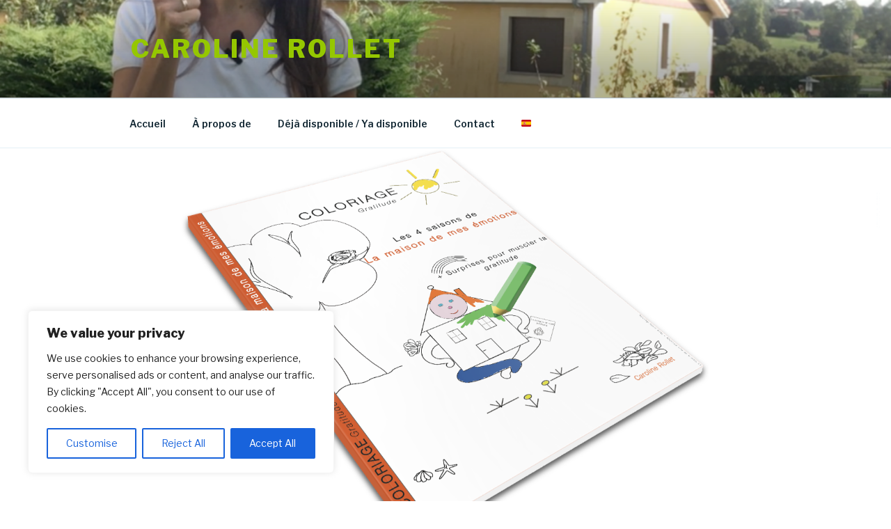

--- FILE ---
content_type: text/html; charset=UTF-8
request_url: https://auteure.caroline-rollet.com/public/6305506018431e8723a337d9d4287401b30559d/show?source=https://www.caroline-rollet.com/lmdme-livret-de-coloriage-gratitude-4-saisons/
body_size: 21300
content:
<!DOCTYPE html><!-- Created with https://systeme.io --><html lang="fr"><head><link rel="icon" type="image/x-icon" href="https://d2543nuuc0wvdg.cloudfront.net/favicon.ico"><meta charSet="utf-8"/><title data-react-helmet="true"></title><meta data-react-helmet="true" name="viewport" content="width=device-width, initial-scale=1"/><meta data-react-helmet="true" name="robots" content="noindex"/><style data-styled="" data-styled-version="6.1.13">.Youst{display:flex;flex-direction:row;align-items:center;justify-content:center;}/*!sc*/
data-styled.g3[id="sc-egkSDF"]{content:"Youst,"}/*!sc*/
.jGwlen{width:auto;align-self:center;opacity:1;cursor:pointer;transition:0.3s;border:none;background:rgba(212, 86, 25, 1);padding-top:9px;padding-right:51px;padding-bottom:9px;padding-left:51px;font-size:26px;color:rgba(255, 255, 255, 1);font-family:Raleway;font-weight:400;font-style:normal;border-top-left-radius:5px;border-top-right-radius:5px;border-bottom-left-radius:5px;border-bottom-right-radius:5px;border-style:none;border-width:1px;border-color:rgba(1,77,130,1);box-shadow:none;line-height:30px;}/*!sc*/
@media only screen and (max-width: 800px){.jGwlen{width:auto;align-self:center;opacity:1;background:rgba(212, 86, 25, 1);padding-top:5px;padding-right:23px;padding-bottom:5px;padding-left:23px;font-size:18px;color:rgba(255, 255, 255, 1);font-family:Raleway;font-weight:400;font-style:normal;border-style:none;border-width:1px;border-top-left-radius:5px;border-top-right-radius:5px;border-bottom-left-radius:5px;border-bottom-right-radius:5px;box-shadow:none;line-height:23px;}}/*!sc*/
data-styled.g78[id="sc-fkJXLl"]{content:"jGwlen,"}/*!sc*/
.hKZeGq{display:flex;align-items:baseline;flex-basis:100%;font-size:11px;line-height:13px;line-height:13px;}/*!sc*/
@media only screen and (max-width: 800px){.hKZeGq{font-size:8px;}}/*!sc*/
data-styled.g81[id="sc-jWJSSj"]{content:"hKZeGq,"}/*!sc*/
.yGwY{word-break:break-word;transition:box-shadow 0.1s ease-in-out;flex-basis:inherit;font-size:12px;color:rgba(0, 0, 0, 1);font-family:Raleway;font-weight:400;font-style:normal;text-align:center;line-height:13px;padding-top:0px;padding-right:0px;padding-bottom:0px;padding-left:0px;background-color:rgba(255, 255, 255, 0);}/*!sc*/
.yGwY a{color:rgba(20, 158, 252, 1);}/*!sc*/
.yGwY a>span{color:rgba(20, 158, 252, 1);}/*!sc*/
.yGwY a:hover{box-shadow:inset 0 -1px 0;}/*!sc*/
.yGwY a>span:hover{box-shadow:inset 0 -1px 0;}/*!sc*/
.yGwY strong{font-weight:bold;}/*!sc*/
@media only screen and (max-width: 800px){.yGwY{padding-top:0px;padding-right:0px;padding-bottom:0px;padding-left:0px;font-size:11px;font-weight:400;font-style:normal;text-align:center;line-height:14px;}}/*!sc*/
.yGwY p:empty::after{content:' ';white-space:pre;}/*!sc*/
.gEKAQn{word-break:break-word;transition:box-shadow 0.1s ease-in-out;flex-basis:inherit;font-size:31px;color:rgba(0, 0, 0, 1);font-family:Tahoma,Geneva,sans-serif;font-weight:400;font-style:normal;text-align:center;line-height:39px;padding-top:0px;padding-right:0px;padding-bottom:0px;padding-left:0px;}/*!sc*/
.gEKAQn a{color:rgba(20, 158, 252, 1);}/*!sc*/
.gEKAQn a>span{color:rgba(20, 158, 252, 1);}/*!sc*/
.gEKAQn a:hover{box-shadow:inset 0 -1px 0;}/*!sc*/
.gEKAQn a>span:hover{box-shadow:inset 0 -1px 0;}/*!sc*/
.gEKAQn strong{font-weight:bold;}/*!sc*/
@media only screen and (max-width: 800px){.gEKAQn{padding-top:10px;padding-right:10px;padding-bottom:10px;padding-left:15px;font-size:25px;font-weight:400;font-style:normal;text-align:center;line-height:29px;}}/*!sc*/
.gEKAQn p:empty::after{content:' ';white-space:pre;}/*!sc*/
.dkYgsq{word-break:break-word;transition:box-shadow 0.1s ease-in-out;flex-basis:inherit;font-size:17px;color:rgba(0, 0, 0, 1);font-family:Tahoma,Geneva,sans-serif;font-weight:400;font-style:normal;text-align:center;line-height:25px;padding-top:0px;padding-right:0px;padding-bottom:0px;padding-left:0px;background-color:rgba(0, 0, 0, 0);}/*!sc*/
.dkYgsq a{color:rgba(20, 158, 252, 1);}/*!sc*/
.dkYgsq a>span{color:rgba(20, 158, 252, 1);}/*!sc*/
.dkYgsq a:hover{box-shadow:inset 0 -1px 0;}/*!sc*/
.dkYgsq a>span:hover{box-shadow:inset 0 -1px 0;}/*!sc*/
.dkYgsq strong{font-weight:bold;}/*!sc*/
@media only screen and (max-width: 800px){.dkYgsq{padding-top:0px;padding-right:0px;padding-bottom:0px;padding-left:0px;font-size:11px;font-weight:400;font-style:normal;text-align:center;line-height:18px;}}/*!sc*/
.dkYgsq p:empty::after{content:' ';white-space:pre;}/*!sc*/
.bvztUP{word-break:break-word;transition:box-shadow 0.1s ease-in-out;flex-basis:inherit;font-size:19px;color:rgba(0, 0, 0, 1);font-family:Raleway;font-weight:400;font-style:normal;text-align:center;line-height:24px;padding-top:0px;padding-right:0px;padding-bottom:0px;padding-left:0px;background-color:rgba(245, 166, 35, 0);}/*!sc*/
.bvztUP a{color:rgba(20, 158, 252, 1);}/*!sc*/
.bvztUP a>span{color:rgba(20, 158, 252, 1);}/*!sc*/
.bvztUP a:hover{box-shadow:inset 0 -1px 0;}/*!sc*/
.bvztUP a>span:hover{box-shadow:inset 0 -1px 0;}/*!sc*/
.bvztUP strong{font-weight:bold;}/*!sc*/
@media only screen and (max-width: 800px){.bvztUP{padding-top:0px;padding-right:0px;padding-bottom:0px;padding-left:0px;font-size:16px;font-weight:400;font-style:normal;text-align:center;line-height:22px;}}/*!sc*/
.bvztUP p:empty::after{content:' ';white-space:pre;}/*!sc*/
.CSaIA{word-break:break-word;transition:box-shadow 0.1s ease-in-out;flex-basis:inherit;font-size:19px;color:rgba(0, 0, 0, 1);font-family:Raleway;font-weight:400;font-style:normal;text-align:center;line-height:25px;padding-top:0px;padding-right:0px;padding-bottom:0px;padding-left:0px;}/*!sc*/
.CSaIA a{color:rgba(20, 158, 252, 1);}/*!sc*/
.CSaIA a>span{color:rgba(20, 158, 252, 1);}/*!sc*/
.CSaIA a:hover{box-shadow:inset 0 -1px 0;}/*!sc*/
.CSaIA a>span:hover{box-shadow:inset 0 -1px 0;}/*!sc*/
.CSaIA strong{font-weight:bold;}/*!sc*/
@media only screen and (max-width: 800px){.CSaIA{padding-top:0px;padding-right:0px;padding-bottom:0px;padding-left:0px;font-size:16px;font-weight:400;font-style:normal;text-align:center;line-height:20px;}}/*!sc*/
.CSaIA p:empty::after{content:' ';white-space:pre;}/*!sc*/
.hZZTaa{word-break:break-word;transition:box-shadow 0.1s ease-in-out;flex-basis:inherit;font-size:11px;color:rgba(0, 0, 0, 1);font-family:Raleway;font-weight:400;font-style:normal;text-align:left;line-height:13px;padding-top:10px;padding-right:10px;padding-bottom:10px;padding-left:10px;}/*!sc*/
.hZZTaa a{color:rgba(20, 158, 252, 1);}/*!sc*/
.hZZTaa a>span{color:rgba(20, 158, 252, 1);}/*!sc*/
.hZZTaa a:hover{box-shadow:inset 0 -1px 0;}/*!sc*/
.hZZTaa a>span:hover{box-shadow:inset 0 -1px 0;}/*!sc*/
.hZZTaa strong{font-weight:bold;}/*!sc*/
@media only screen and (max-width: 800px){.hZZTaa{font-size:8px;font-family:Raleway;font-weight:400;font-style:normal;text-align:left;line-height:10px;}}/*!sc*/
.hZZTaa p:empty::after{content:' ';white-space:pre;}/*!sc*/
.dndsDj{word-break:break-word;transition:box-shadow 0.1s ease-in-out;flex-basis:inherit;font-size:17px;color:rgba(0, 0, 0, 1);font-family:Raleway;font-weight:400;font-style:normal;text-align:center;line-height:24px;padding-top:0px;padding-right:0px;padding-bottom:0px;padding-left:0px;}/*!sc*/
.dndsDj a{color:rgba(20, 158, 252, 1);}/*!sc*/
.dndsDj a>span{color:rgba(20, 158, 252, 1);}/*!sc*/
.dndsDj a:hover{box-shadow:inset 0 -1px 0;}/*!sc*/
.dndsDj a>span:hover{box-shadow:inset 0 -1px 0;}/*!sc*/
.dndsDj strong{font-weight:bold;}/*!sc*/
@media only screen and (max-width: 800px){.dndsDj{padding-top:0px;padding-right:0px;padding-bottom:0px;padding-left:0px;font-size:16px;font-weight:400;font-style:normal;text-align:center;line-height:20px;}}/*!sc*/
.dndsDj p:empty::after{content:' ';white-space:pre;}/*!sc*/
.iQAzKY{word-break:break-word;transition:box-shadow 0.1s ease-in-out;flex-basis:inherit;font-size:14px;color:rgba(0, 0, 0, 1);font-family:Raleway;font-weight:400;font-style:normal;text-align:center;line-height:16px;padding-top:0px;padding-right:0px;padding-bottom:0px;padding-left:0px;}/*!sc*/
.iQAzKY a{color:rgba(20, 158, 252, 1);}/*!sc*/
.iQAzKY a>span{color:rgba(20, 158, 252, 1);}/*!sc*/
.iQAzKY a:hover{box-shadow:inset 0 -1px 0;}/*!sc*/
.iQAzKY a>span:hover{box-shadow:inset 0 -1px 0;}/*!sc*/
.iQAzKY strong{font-weight:bold;}/*!sc*/
@media only screen and (max-width: 800px){.iQAzKY{padding-top:0px;padding-right:0px;padding-bottom:0px;padding-left:0px;font-size:11px;font-weight:400;font-style:normal;text-align:center;line-height:8px;}}/*!sc*/
.iQAzKY p:empty::after{content:' ';white-space:pre;}/*!sc*/
data-styled.g85[id="sc-jlHfjz"]{content:"yGwY,gEKAQn,dkYgsq,bvztUP,CSaIA,hZZTaa,dndsDj,iQAzKY,"}/*!sc*/
.bErYII{display:flex;flex-direction:column;grid-column-start:1;grid-column-end:13;align-self:flex-start;}/*!sc*/
@media only screen and (max-width: 800px){.bErYII{align-self:unset;width:100%;grid-column-start:1;grid-column-end:12;padding-left:0;padding-right:0;}}/*!sc*/
.eCMBOR{display:flex;flex-direction:column;grid-column-start:1;grid-column-end:3;align-self:flex-start;}/*!sc*/
@media only screen and (max-width: 800px){.eCMBOR{align-self:unset;width:100%;grid-column-start:1;grid-column-end:12;padding-left:0;padding-right:0;}}/*!sc*/
.fjycYI{display:flex;flex-direction:column;grid-column-start:3;grid-column-end:11;align-self:flex-start;}/*!sc*/
@media only screen and (max-width: 800px){.fjycYI{align-self:unset;width:100%;grid-column-start:1;grid-column-end:12;padding-left:0;padding-right:0;}}/*!sc*/
.fyclcd{display:flex;flex-direction:column;grid-column-start:11;grid-column-end:13;align-self:flex-start;}/*!sc*/
@media only screen and (max-width: 800px){.fyclcd{align-self:unset;width:100%;grid-column-start:1;grid-column-end:12;padding-left:0;padding-right:0;}}/*!sc*/
data-styled.g88[id="sc-gFtjaa"]{content:"bErYII,eCMBOR,fjycYI,fyclcd,"}/*!sc*/
.hdzeTZ{font-size:16px;text-indent:10px;padding:12px 0;outline:none;border:1px solid #b0baca;background-color:rgba(255, 255, 255, 1);width:100%;padding-top:12px;padding-right:0px;padding-bottom:12px;padding-left:0px;border-top-left-radius:5px;border-top-right-radius:5px;border-bottom-left-radius:5px;border-bottom-right-radius:5px;border-style:solid;border-width:1px;border-color:rgba(176, 186, 202, 1);background-color:rgba(255, 255, 255, 1);font-size:18px;}/*!sc*/
@media only screen and (max-width: 800px){.hdzeTZ{font-size:14px;}}/*!sc*/
data-styled.g117[id="sc-dSfWjt"]{content:"hdzeTZ,"}/*!sc*/
.djlySa{display:block;max-width:100%;object-fit:contain;width:50px;}/*!sc*/
@media only screen and (max-width: 800px){.djlySa{width:27px;}}/*!sc*/
.iohwzR{display:block;max-width:100%;object-fit:contain;width:185px;}/*!sc*/
@media only screen and (max-width: 800px){.iohwzR{width:164px;}}/*!sc*/
.aKWYW{display:block;max-width:100%;object-fit:contain;width:369px;}/*!sc*/
.dtYxfN{display:block;max-width:100%;object-fit:contain;width:89px;}/*!sc*/
@media only screen and (max-width: 800px){.dtYxfN{width:82px;}}/*!sc*/
.fmEuuN{display:block;max-width:100%;object-fit:contain;width:650px;}/*!sc*/
data-styled.g139[id="sc-kHhQGl"]{content:"djlySa,iohwzR,aKWYW,dtYxfN,fmEuuN,"}/*!sc*/
.dEZueG{align-self:center;}/*!sc*/
.fufSul{align-self:center;}/*!sc*/
@media only screen and (max-width: 800px){.fufSul{align-self:center;}}/*!sc*/
data-styled.g140[id="sc-kyexYT"]{content:"dEZueG,fufSul,"}/*!sc*/
.icpJfq{position:relative;display:block;height:0;overflow:visible;padding-bottom:68.97%;}/*!sc*/
.bcLgcB{position:relative;display:block;height:0;overflow:visible;padding-bottom:81.97%;}/*!sc*/
.eGqwLc{position:relative;display:block;height:0;overflow:visible;padding-bottom:73.53%;}/*!sc*/
.iSDJDm{position:relative;display:block;height:0;overflow:visible;padding-bottom:41.32%;}/*!sc*/
.hojPeH{position:relative;display:block;height:0;overflow:visible;padding-bottom:64.52%;}/*!sc*/
.ffqMZQ{position:relative;display:block;height:0;overflow:visible;padding-bottom:30.67%;}/*!sc*/
data-styled.g141[id="sc-PBvYm"]{content:"icpJfq,bcLgcB,eGqwLc,iSDJDm,hojPeH,ffqMZQ,"}/*!sc*/
.jtzECC{display:grid;position:relative;justify-content:space-between;grid-template-columns:repeat(12, 1fr);column-gap:20px;background-color:rgba(255, 255, 255, 1);padding-top:0px;padding-right:0px;padding-bottom:0px;padding-left:0px;border-style:solid;border-width:10px;border-color:rgba(219, 89, 29, 1);background-image:none;background-size:initial;background-position:50% 50%;background-repeat:repeat;background-attachment:initial;column-gap:unset!important;}/*!sc*/
@media only screen and (max-width: 800px){.jtzECC{padding-top:5px;padding-right:0px;padding-bottom:5px;padding-left:0px;}}/*!sc*/
@media only screen and (max-width: 800px){.jtzECC{display:flex;flex-direction:column;grid-template-columns:auto;background-image:none;}}/*!sc*/
.dPRdpn{display:grid;position:relative;justify-content:space-between;grid-template-columns:repeat(12, 1fr);column-gap:20px;padding-top:10px;padding-right:10px;padding-bottom:10px;padding-left:10px;background-image:none;background-size:initial;background-position:50% 50%;background-repeat:repeat;background-attachment:initial;column-gap:unset!important;}/*!sc*/
@media only screen and (max-width: 800px){.dPRdpn{padding-top:5px;padding-right:5px;padding-bottom:5px;padding-left:5px;}}/*!sc*/
@media only screen and (max-width: 800px){.dPRdpn{display:flex;flex-direction:column;grid-template-columns:auto;background-image:none;}}/*!sc*/
.bWHchc{display:grid;position:relative;justify-content:space-between;grid-template-columns:repeat(12, 1fr);column-gap:20px;background-color:rgba(255, 255, 255, 1);padding-top:0px;padding-right:0px;padding-bottom:0px;padding-left:0px;background-image:none;background-size:initial;background-position:50% 50%;background-repeat:repeat;background-attachment:initial;column-gap:unset!important;}/*!sc*/
@media only screen and (max-width: 800px){.bWHchc{padding-top:5px;padding-right:5px;padding-bottom:5px;padding-left:5px;}}/*!sc*/
@media only screen and (max-width: 800px){.bWHchc{display:flex;flex-direction:column;grid-template-columns:auto;background-image:none;}}/*!sc*/
.cCCgWI{display:grid;position:relative;justify-content:space-between;grid-template-columns:repeat(12, 1fr);column-gap:20px;background-color:rgba(212, 86, 25, 0.18);padding-top:0px;padding-right:10px;padding-bottom:0px;padding-left:10px;background-image:none;background-size:initial;background-position:50% 50%;background-repeat:repeat;background-attachment:initial;column-gap:unset!important;}/*!sc*/
@media only screen and (max-width: 800px){.cCCgWI{padding-top:5px;padding-right:5px;padding-bottom:5px;padding-left:5px;}}/*!sc*/
@media only screen and (max-width: 800px){.cCCgWI{display:flex;flex-direction:column;grid-template-columns:auto;background-image:none;}}/*!sc*/
.cImAFp{display:grid;position:relative;justify-content:space-between;grid-template-columns:repeat(12, 1fr);column-gap:20px;padding-top:10px;padding-right:10px;padding-bottom:10px;padding-left:10px;background-image:none;background-size:initial;background-position:50% 50%;background-repeat:repeat;background-attachment:initial;}/*!sc*/
@media only screen and (max-width: 800px){.cImAFp{padding-top:5px;padding-right:5px;padding-bottom:5px;padding-left:5px;}}/*!sc*/
@media only screen and (max-width: 800px){.cImAFp{display:flex;flex-direction:column;grid-template-columns:auto;background-image:none;}}/*!sc*/
.cGrMfr{display:grid;position:relative;justify-content:space-between;grid-template-columns:repeat(12, 1fr);column-gap:20px;background-color:rgba(212, 86, 25, 1);padding-top:10px;padding-right:10px;padding-bottom:10px;padding-left:10px;background-image:none;background-size:initial;background-position:50% 50%;background-repeat:repeat;background-attachment:initial;column-gap:unset!important;}/*!sc*/
@media only screen and (max-width: 800px){.cGrMfr{padding-top:5px;padding-right:5px;padding-bottom:5px;padding-left:5px;background-color:rgba(212, 86, 25, 0.91);}}/*!sc*/
@media only screen and (max-width: 800px){.cGrMfr{display:flex;flex-direction:column;grid-template-columns:auto;background-image:none;}}/*!sc*/
.iLPrCG{display:grid;position:relative;justify-content:space-between;grid-template-columns:repeat(12, 1fr);column-gap:20px;background-color:rgba(212, 86, 25, 0.18);padding-top:10px;padding-right:10px;padding-bottom:21px;padding-left:10px;background-image:none;background-size:initial;background-position:50% 50%;background-repeat:repeat;background-attachment:initial;column-gap:unset!important;}/*!sc*/
@media only screen and (max-width: 800px){.iLPrCG{padding-top:5px;padding-right:5px;padding-bottom:5px;padding-left:5px;}}/*!sc*/
@media only screen and (max-width: 800px){.iLPrCG{display:flex;flex-direction:column;grid-template-columns:auto;background-image:none;}}/*!sc*/
.jDsNUb{display:grid;position:relative;justify-content:space-between;grid-template-columns:repeat(12, 1fr);column-gap:20px;padding-top:5px;padding-right:10px;padding-bottom:5px;padding-left:10px;background-image:none;background-size:initial;background-position:50% 50%;background-repeat:repeat;background-attachment:initial;column-gap:unset!important;}/*!sc*/
@media only screen and (max-width: 800px){.jDsNUb{padding-top:5px;padding-right:5px;padding-bottom:5px;padding-left:5px;}}/*!sc*/
@media only screen and (max-width: 800px){.jDsNUb{display:flex;flex-direction:column;grid-template-columns:auto;background-image:none;}}/*!sc*/
.jgFRfe{display:grid;position:relative;justify-content:space-between;grid-template-columns:repeat(12, 1fr);column-gap:20px;padding-top:0px;padding-right:10px;padding-bottom:10px;padding-left:10px;background-image:none;background-size:initial;background-position:50% 50%;background-repeat:repeat;background-attachment:initial;column-gap:unset!important;}/*!sc*/
@media only screen and (max-width: 800px){.jgFRfe{padding-top:5px;padding-right:5px;padding-bottom:5px;padding-left:5px;}}/*!sc*/
@media only screen and (max-width: 800px){.jgFRfe{display:flex;flex-direction:column;grid-template-columns:auto;background-image:none;}}/*!sc*/
.jdLJXd{display:grid;position:relative;justify-content:space-between;grid-template-columns:repeat(12, 1fr);column-gap:20px;background-color:rgba(212, 86, 25, 0.18);padding-top:25px;padding-right:0px;padding-bottom:20px;padding-left:0px;background-image:none;background-size:initial;background-position:50% 50%;background-repeat:repeat;background-attachment:initial;column-gap:unset!important;}/*!sc*/
@media only screen and (max-width: 800px){.jdLJXd{padding-top:5px;padding-right:5px;padding-bottom:5px;padding-left:5px;}}/*!sc*/
@media only screen and (max-width: 800px){.jdLJXd{display:flex;flex-direction:column;grid-template-columns:auto;background-image:none;}}/*!sc*/
data-styled.g227[id="sc-ipgTxl"]{content:"jtzECC,dPRdpn,bWHchc,cCCgWI,cImAFp,cGrMfr,iLPrCG,jDsNUb,jgFRfe,jdLJXd,"}/*!sc*/
.dYkNaQ{position:absolute;right:15px;top:15px;width:30px;height:30px;z-index:1;background:none;outline:none;border:none;text-shadow:1px 1px 0px rgba(0, 0, 0, 0.7);transition:opacity 250ms ease-in-out;}/*!sc*/
.dYkNaQ:hover{opacity:0.5;}/*!sc*/
.dYkNaQ:before{content:'';width:2px;height:30px;position:absolute;top:0;left:13px;right:0;bottom:0;background-color:#333;box-shadow:0px 0px 1px #fff;transform:rotate(45deg);}/*!sc*/
.dYkNaQ:after{content:'';width:2px;height:30px;position:absolute;top:0;left:13px;right:0;bottom:0;background-color:#333;box-shadow:0px 0px 1px #fff;transform:rotate(-45deg);}/*!sc*/
data-styled.g509[id="sc-fwHUOm"]{content:"dYkNaQ,"}/*!sc*/
.jgjjKt{min-height:100px;max-height:inherit;}/*!sc*/
data-styled.g510[id="sc-gvAMtO"]{content:"jgjjKt,"}/*!sc*/
.cVRkUH{max-height:calc(100vh - 110px);overflow-x:hidden;overflow-y:auto;padding-top:31px;padding-right:33px;padding-bottom:31px;padding-left:33px;}/*!sc*/
@media only screen and (max-width: 800px){.cVRkUH{padding-top:5px;padding-right:5px;padding-bottom:5px;padding-left:5px;}}/*!sc*/
data-styled.g511[id="sc-kRsKUn"]{content:"cVRkUH,"}/*!sc*/
.dfOuPj{width:100%;max-width:600px;position:relative;transition:transform 0.3s ease-out;display:block;background-size:initial;background-position:50% 50%;background-repeat:repeat;background-attachment:initial;background-color:rgba(255, 255, 255, 1);border-style:solid;border-width:3px;border-color:rgba(74, 144, 226, 1);box-shadow:none;background-image:none;}/*!sc*/
@media only screen and (max-width: 500px){.dfOuPj{max-width:350px;width:100%;}}/*!sc*/
@media only screen and (max-width: 800px){.dfOuPj{background-image:none;}}/*!sc*/
data-styled.g512[id="sc-cvizxQ"]{content:"dfOuPj,"}/*!sc*/
html{box-sizing:border-box;scroll-behavior:smooth;overscroll-behavior-x:none;}/*!sc*/
body{margin:0;}/*!sc*/
a{text-decoration:none;}/*!sc*/
p span>a[href^="tel:"]{color:inherit;}/*!sc*/
p{margin:0;}/*!sc*/
*,*:before,*:after{box-sizing:inherit;}/*!sc*/
*{-webkit-font-smoothing:antialiased;}/*!sc*/
h1,h2,h3,h4,h5,h6{margin:0;font-weight:normal;}/*!sc*/
section h1{margin:0;}/*!sc*/
button,input{margin:0;font-family:unset;}/*!sc*/
ul{margin:0;}/*!sc*/
.fixed{position:fixed;top:0px;left:0px;width:320px;height:50px;background:red;-webkit-backface-visibility:hidden;}/*!sc*/
data-styled.g583[id="sc-global-cFbOWI1"]{content:"sc-global-cFbOWI1,"}/*!sc*/
.bnrxhb{position:relative;text-align:initial;margin:-30px -30px -30px -30px;}/*!sc*/
@media only screen and (max-width: 800px){.bnrxhb{margin-top:0px;margin-right:-30px;margin-bottom:0px;margin-left:-30px;}}/*!sc*/
.ebYjxH{position:relative;text-align:initial;margin:0px 0px 0px 0px;}/*!sc*/
@media only screen and (max-width: 800px){.ebYjxH{margin-top:0px;margin-right:0px;margin-bottom:0px;margin-left:0px;}}/*!sc*/
.cvUWQO{position:relative;text-align:initial;margin:-10px -10px 10px -10px;}/*!sc*/
@media only screen and (max-width: 800px){.cvUWQO{margin-top:0px;margin-right:0px;margin-bottom:0px;margin-left:0px;}}/*!sc*/
.cbQhdm{position:relative;text-align:initial;display:flex;flex-direction:column;margin:23px 11px 0px 0px;}/*!sc*/
@media only screen and (max-width: 800px){.cbQhdm{margin-top:4px;margin-right:0px;margin-bottom:4px;margin-left:0px;}}/*!sc*/
.ioaTtV{position:relative;text-align:initial;display:flex;flex-direction:column;margin:11px 0px 13px 0px;}/*!sc*/
@media only screen and (max-width: 800px){.ioaTtV{margin-top:0px;margin-right:0px;margin-bottom:0px;margin-left:0px;}}/*!sc*/
.daWAFW{position:relative;text-align:initial;display:flex;flex-direction:column;margin:23px 11px 0px 0px;}/*!sc*/
@media only screen and (max-width: 800px){.daWAFW{margin-top:4px;margin-right:0px;margin-bottom:0px;margin-left:0px;}}/*!sc*/
.koWBTP{position:relative;text-align:initial;margin:0px 0px 0px 0px;}/*!sc*/
@media only screen and (max-width: 800px){.koWBTP{margin-top:0px;margin-right:-5px;margin-bottom:0px;margin-left:-5px;}}/*!sc*/
.eQtYVe{position:relative;text-align:initial;display:flex;flex-direction:column;margin:3px 0px 3px 0px;}/*!sc*/
@media only screen and (max-width: 800px){.eQtYVe{margin-top:11px;margin-right:4px;margin-bottom:18px;margin-left:4px;}}/*!sc*/
.jlFkCm{position:relative;text-align:initial;display:flex;flex-direction:column;margin:5px 0px 0px 0px;}/*!sc*/
@media only screen and (max-width: 800px){.jlFkCm{margin-top:5px;margin-right:0px;margin-bottom:2px;margin-left:7px;}}/*!sc*/
.bwgFow{position:relative;text-align:initial;margin:3px 0px 0px 0px;}/*!sc*/
@media only screen and (max-width: 800px){.bwgFow{margin-top:0px;margin-right:0px;margin-bottom:0px;margin-left:0px;}}/*!sc*/
.cJxrrH{position:relative;text-align:initial;margin:9px 0px 0px 0px;}/*!sc*/
@media only screen and (max-width: 800px){.cJxrrH{margin-top:10px;margin-right:0px;margin-bottom:0px;margin-left:0px;}}/*!sc*/
.dyRYKL{position:relative;text-align:initial;margin:0px 0px 8px 0px;}/*!sc*/
@media only screen and (max-width: 800px){.dyRYKL{margin-top:0px;margin-right:0px;margin-bottom:0px;margin-left:0px;}}/*!sc*/
.bXzGbS{position:relative;text-align:initial;margin:0px -10px -10px -10px;}/*!sc*/
@media only screen and (max-width: 800px){.bXzGbS{margin-top:0px;margin-right:-9px;margin-bottom:0px;margin-left:-8px;}}/*!sc*/
.bEXuMh{position:relative;text-align:initial;display:flex;flex-direction:column;margin:0px -12px 0px -10px;}/*!sc*/
@media only screen and (max-width: 800px){.bEXuMh{margin-top:0px;margin-right:-13px;margin-bottom:0px;margin-left:-17px;}}/*!sc*/
data-styled.g589[id="sc-ctJLYn"]{content:"bnrxhb,ebYjxH,cvUWQO,cbQhdm,ioaTtV,daWAFW,koWBTP,eQtYVe,jlFkCm,bwgFow,cJxrrH,dyRYKL,bXzGbS,bEXuMh,"}/*!sc*/
.kJZMHt{position:relative;margin-top:5px;margin-left:-22px;margin-right:-10px;margin-bottom:0;}/*!sc*/
@media only screen and (max-width: 800px){.kJZMHt{margin-top:3px;margin-left:0;margin-right:0;margin-bottom:0;}}/*!sc*/
.izgtDC{position:relative;margin-top:0;margin-left:10px;margin-right:10px;margin-bottom:19px;}/*!sc*/
@media only screen and (max-width: 800px){.izgtDC{margin-top:0;margin-left:0;margin-right:0;margin-bottom:0;}}/*!sc*/
.cpMNyG{position:relative;margin-top:5px;margin-left:23px;margin-right:23px;margin-bottom:20px;}/*!sc*/
@media only screen and (max-width: 800px){.cpMNyG{margin-top:-3px;margin-left:0;margin-right:0;margin-bottom:9px;}}/*!sc*/
.bhFOru{position:relative;margin-top:2px;margin-left:13px;margin-right:13px;margin-bottom:0;}/*!sc*/
@media only screen and (max-width: 800px){.bhFOru{margin-top:6px;margin-left:0;margin-right:0;margin-bottom:4px;}}/*!sc*/
.kTSDw{position:relative;margin-top:6px;margin-left:0;margin-right:0;margin-bottom:10px;}/*!sc*/
@media only screen and (max-width: 800px){.kTSDw{margin-top:5px;margin-left:0;margin-right:0;margin-bottom:0;}}/*!sc*/
.inSMXX{position:relative;margin-top:11px;margin-left:0;margin-right:0;margin-bottom:0;display:flex;justify-content:center;flex-direction:column;position:relative;}/*!sc*/
@media only screen and (max-width: 800px){.inSMXX{margin-top:11px;margin-left:0;margin-right:0;margin-bottom:5px;}}/*!sc*/
.ivnnYF{position:relative;margin-top:15px;margin-left:0;margin-right:0;margin-bottom:0;}/*!sc*/
@media only screen and (max-width: 800px){.ivnnYF{margin-top:0;margin-left:0;margin-right:0;margin-bottom:3px;}}/*!sc*/
.fyMTvN{position:relative;margin-top:12px;margin-left:0;margin-right:0;margin-bottom:0;}/*!sc*/
@media only screen and (max-width: 800px){.fyMTvN{margin-top:0;margin-left:0;margin-right:0;margin-bottom:0;}}/*!sc*/
data-styled.g590[id="sc-eaCtwC"]{content:"kJZMHt,izgtDC,cpMNyG,bhFOru,kTSDw,inSMXX,ivnnYF,fyMTvN,"}/*!sc*/
</style><style data-react-helmet="true" type="text/css">
            html {
             width: 100%;
             text-align: center;
            }
            #app {
              display: flex;
              justify-content: center;
              align-items: center;
              height: 100vh;
            }
          </style><link data-react-helmet="true" rel="canonical" href=""/><style type="text/css">
          @font-face {
            font-family: "Raleway";
            font-style: italic;
            font-weight: 400;
            src: url(https://d3syewzhvzylbl.cloudfront.net/fonts/google-fonts/raleway/italic.woff2) format('woff2');
          }
        

          @font-face {
            font-family: "Raleway";
            font-style: normal;
            font-weight: 700;
            src: url(https://d3syewzhvzylbl.cloudfront.net/fonts/google-fonts/raleway/700.woff2) format('woff2');
          }
        

          @font-face {
            font-family: "Raleway";
            font-style: normal;
            font-weight: 400;
            src: url(https://d3syewzhvzylbl.cloudfront.net/fonts/google-fonts/raleway/regular.woff2) format('woff2');
          }
        </style><link rel="stylesheet" href="https://d3fit27i5nzkqh.cloudfront.net/assets/css/optimizedFontAwesome.css"/><style>.fal{-moz-osx-font-smoothing:grayscale;-webkit-font-smoothing:antialiased;display:var(--fa-display,inline-block);font-style:normal;font-variant:normal;line-height:1;text-rendering:auto;}.fal{font-family:"Font Awesome 6 Pro";font-weight:300;}.fa-chevron-circle-left:before{content:"\f137";}.fa-chevron-circle-right:before{content:"\f138";}.fas{-moz-osx-font-smoothing:grayscale;-webkit-font-smoothing:antialiased;display:var(--fa-display,inline-block);font-style:normal;font-variant:normal;line-height:1;text-rendering:auto;}.fas{font-family:"Font Awesome 6 Pro";font-weight:900;}.fa-chevron-down:before{content:"\f078";}.fa-chevron-left:before{content:"\f053";}.fad.fa-chevron-right:after{content:"\f054\f054";}.fad{-moz-osx-font-smoothing:grayscale;-webkit-font-smoothing:antialiased;display:var(--fa-display,inline-block);font-style:normal;font-variant:normal;line-height:1;text-rendering:auto;}.fad{position:relative;font-family:"Font Awesome 6 Duotone";font-weight:900;letter-spacing:normal;}.fad:before{position:absolute;color:var(--fa-primary-color,inherit);opacity:var(--fa-primary-opacity,1);}.fad:after{color:var(--fa-secondary-color,inherit);}.fad:after{opacity:var(--fa-secondary-opacity,0.4);}.fa-chevron-right:before{content:"\f054";}.fa-chevron-up:before{content:"\f077";}.fa-circle:before{content:"\f111";}.far{-moz-osx-font-smoothing:grayscale;-webkit-font-smoothing:antialiased;display:var(--fa-display,inline-block);font-style:normal;font-variant:normal;line-height:1;text-rendering:auto;}.far{font-family:"Font Awesome 6 Pro";font-weight:400;}.fa-clock:before{content:"\f017";}.fa-eye:before{content:"\f06e";}.fa-eye-slash:before{content:"\f070";}.fa{font-family:var(--fa-style-family,"Font Awesome 6 Pro");font-weight:var(--fa-style,900);}.fa{-moz-osx-font-smoothing:grayscale;-webkit-font-smoothing:antialiased;display:var(--fa-display,inline-block);font-style:normal;font-variant:normal;line-height:1;text-rendering:auto;}.fa-times:before{content:"\f00d";}</style> <meta property="og:type" content="website"/><script>window.onload = function () {
  window.parent.postMessage({
    "sender": window.location.hash.slice(1),
    "height": document.getElementById('app').offsetHeight,
    "width": document.getElementById('app').offsetWidth
  }, '*');
};

const minKeyboardHeight = 300
window.addEventListener('form_updated', function () {
  // if mobile keyboard is open, don't resize. Otherwise, the form height will be incorrect
  if (window.screen.height - minKeyboardHeight > window.visualViewport.height) {
    return
  }

  window.parent.postMessage({
    "sender": window.location.hash.slice(1),
    "height": document.getElementById('app').offsetHeight,
    "width": document.getElementById('app').offsetWidth
  }, '*');
});

</script></head><body><div id="app"><div class="sc-cvizxQ dfOuPj"><div class="sc-kRsKUn cVRkUH"><button data-testid="popup-close-icon" class="sc-fwHUOm dYkNaQ"></button><div class="sc-gvAMtO jgjjKt"><div class="sc-ctJLYn bnrxhb"><div id="row-8d69a8e5" class="sc-ipgTxl jtzECC"><div size="12" class="sc-gFtjaa bErYII"><div class="sc-ctJLYn ebYjxH"><div id="row-c8f85dc8" class="sc-ipgTxl dPRdpn"><div size="12" class="sc-gFtjaa bErYII"><div class="sc-ctJLYn ebYjxH"><div id="row-cc220310" class="sc-ipgTxl bWHchc"><div size="12" class="sc-gFtjaa bErYII"><div class="sc-ctJLYn cvUWQO"><div id="row-aa6fc0d6" class="sc-ipgTxl cCCgWI"><div size="12" class="sc-gFtjaa bErYII"><div class="sc-ctJLYn ebYjxH"><div id="row-e2a7f42f" class="sc-ipgTxl cImAFp"><div size="2" class="sc-gFtjaa eCMBOR"><div class="sc-ctJLYn cbQhdm"><div width="50" class="sc-kyexYT dEZueG"><picture class="sc-PBvYm icpJfq"><a href="https://auteure.caroline-rollet.com/extrait-lmdme" rel="noopener noreferrer" target="_blank"><img id="image-4430d9ec" src="https://d1yei2z3i6k35z.cloudfront.net/44537/638649d53183e_drapeauFrance.png" width="50" loading="eager" class="sc-kHhQGl djlySa"/></a></picture></div></div></div><div size="8" class="sc-gFtjaa fjycYI"><div class="sc-ctJLYn ioaTtV"><div width="185" class="sc-kyexYT dEZueG"><picture class="sc-PBvYm bcLgcB"><img id="image-25438122" src="https://d1yei2z3i6k35z.cloudfront.net/44537/6255b7864db45_Lamaisondemesemotions-CarolineRollet.png" width="185" loading="eager" class="sc-kHhQGl iohwzR"/></picture></div></div></div><div size="2" class="sc-gFtjaa fyclcd"><div class="sc-ctJLYn daWAFW"><div width="50" class="sc-kyexYT dEZueG"><picture class="sc-PBvYm eGqwLc"><a href="https://auteure.caroline-rollet.com/muestra-lcdme" rel="noopener noreferrer" target="_blank"><img id="image-7ebccd75" src="https://d1yei2z3i6k35z.cloudfront.net/44537/63864a4b1684e_drapeauEspagne.png" width="50" loading="eager" class="sc-kHhQGl djlySa"/></a></picture></div></div><div class="sc-eaCtwC kJZMHt"><div id="text-b8f99b34" font-size="12" font-family="Raleway" color="rgba(0, 0, 0, 1)" font-style="normal" font-weight="400" class="sc-jlHfjz yGwY"><div><p><a href="https://auteure.caroline-rollet.com/muestra-lcdme" target="_blank" style="cursor: pointer "><span style="color: rgba(208, 2, 27, 1)">(Quiero hojear</span><span style="color: rgba(224, 178, 3, 1)"> una muestra de </span><span style="color: rgba(208, 2, 27, 1)"><em>La casa de mis emociones)</em></span></a></p></div></div></div></div></div></div><div class="sc-eaCtwC izgtDC"><div id="text-0d4901c9" font-size="31" font-family="Tahoma, Geneva, sans-serif" color="rgba(0, 0, 0, 1)" font-style="normal" font-weight="400" class="sc-jlHfjz gEKAQn"><div><p>Envie de feuilleter un extrait de </p><p><span style="color: rgba(219, 89, 29, 1)"><strong>La maison de mes émotions </strong></span><span style="color: rgba(0, 0, 0, 1)">?</span></p></div></div></div></div></div></div><div class="sc-eaCtwC cpMNyG"><div id="text-039a0d10" font-size="17" font-family="Tahoma, Geneva, sans-serif" color="rgba(0, 0, 0, 1)" font-style="normal" font-weight="400" class="sc-jlHfjz dkYgsq"><div><p><span style="color: rgba(212, 86, 25, 1)">～<strong> L'album qui aide vos enfants <em>à reconnaître, accepter, gérer et aimer leurs émotions</em></strong>～</span></p></div></div></div><div class="sc-ctJLYn koWBTP"><div id="row-5d1f3453" class="sc-ipgTxl cGrMfr"><div size="12" class="sc-gFtjaa bErYII"><div class="sc-ctJLYn eQtYVe"><div width="369" class="sc-kyexYT dEZueG"><picture class="sc-PBvYm iSDJDm"><img id="image-3de36aab" src="https://d1yei2z3i6k35z.cloudfront.net/44537/621540d2ccaba_Tabledemesemotions-extrait.png" width="369" loading="eager" class="sc-kHhQGl aKWYW"/></picture></div></div></div></div></div><div class="sc-ctJLYn jlFkCm"><div width="89" class="sc-kyexYT fufSul"><picture class="sc-PBvYm hojPeH"><img id="image-a6c9e355" src="https://d1yei2z3i6k35z.cloudfront.net/44537/60a7d709ddf82_ToitTriangleLMDME.png" width="89" loading="eager" class="sc-kHhQGl dtYxfN"/></picture></div></div><div class="sc-ctJLYn bwgFow"><div id="row-9b2b3cc0" class="sc-ipgTxl iLPrCG"><div size="12" class="sc-gFtjaa bErYII"><div class="sc-eaCtwC bhFOru"><div id="text-b54ef0d4" font-size="19" font-family="Raleway" color="rgba(0, 0, 0, 1)" font-style="normal" font-weight="400" class="sc-jlHfjz bvztUP"><div><p><span style="color: rgba(94, 105, 128, 1)">Pour <strong>feuilleter</strong> immédiatement votre extrait de l'album&nbsp;et <strong>rejoindre</strong> la communauté des amis de Lucas </span></p><p><span style="color: rgba(94, 105, 128, 1)">+ un <strong>cadeau</strong> à télécharger en fin d'extrait </span>🎁</p></div></div></div><div class="sc-eaCtwC kTSDw"><div id="text-e7971e38" font-size="19" font-family="Raleway" color="rgba(0, 0, 0, 1)" font-style="normal" font-weight="400" class="sc-jlHfjz CSaIA"><div><p><span style="color: rgba(94, 105, 128, 1)"><em>Dites-moi simplement à quelle adresse e-mail vous souhaitez recevoir ces ressources :</em></span></p></div></div></div><div class="sc-ctJLYn cJxrrH"><select font-size="18" class="sc-dSfWjt hdzeTZ"><option value="">Choisissez un pays</option></select></div><div class="sc-ctJLYn ebYjxH"><div id="explicit-consent-0c800cab" class="sc-iCjFWQ iwGoK"><label font-size="11" class="sc-jWJSSj hKZeGq"><input type="checkbox" class="sc-irPVuy eALCUu"/><div id="explicit-consent-0c800cab" font-size="11" color="rgba(0, 0, 0, 1)" font-family="Raleway" font-style="normal" font-weight="400" class="sc-jlHfjz hZZTaa"><div><p><span style="color: rgba(0, 0, 0, 0.45)"> En indiquant votre prénom et votre email, vous acceptez de recevoir du contenu gratuit et/ou des offres commerciales de ma part.  Bien sûr, votre adresse email ne sera JAMAIS partagée et vous pourrez vous désinscrire à tout moment en passant par le lien de désinscription présent à la fin de chaque email.</span></p></div></div></label></div></div><div class="sc-eaCtwC inSMXX"><button data-test-id="send-form-button" id="button-ba7210e7" color="rgba(255, 255, 255, 1)" font-family="Raleway" font-weight="400" font-style="normal" font-size="26" width="auto" class="sc-fkJXLl jGwlen"><div class="sc-egkSDF Youst">Je feuillette mon extrait</div></button></div></div></div></div></div></div></div><div class="sc-ctJLYn dyRYKL"><div id="row-c8d45476" class="sc-ipgTxl jDsNUb"><div size="12" class="sc-gFtjaa bErYII"><div class="sc-ctJLYn ebYjxH"><div id="row-b63ac750" class="sc-ipgTxl jgFRfe"><div size="12" class="sc-gFtjaa bErYII"><div class="sc-eaCtwC ivnnYF"><div id="text-4062ea32" font-size="17" font-family="Raleway" color="rgba(0, 0, 0, 1)" font-style="normal" font-weight="400" class="sc-jlHfjz dndsDj"><div><p>La maison de mes émotions <em>– Un album écrit et illustré </em></p><p><em>par Caroline Rollet</em></p></div></div></div><div class="sc-eaCtwC fyMTvN"><div id="text-c61099dd" font-size="14" font-family="Raleway" color="rgba(0, 0, 0, 1)" font-style="normal" font-weight="400" class="sc-jlHfjz iQAzKY"><div><p><a href="https://caroline-rollet.com/mentions-legales/" target="_blank" rel="noopener noreferrer" style="cursor: pointer "><span style="color: rgba(0, 0, 0, 1)"><em>Copyright © </em></span></a><em>Tous droits réservés </em></p></div></div></div></div></div></div></div></div></div><div class="sc-ctJLYn bXzGbS"><div id="row-3f797a2d" class="sc-ipgTxl jdLJXd"><div size="12" class="sc-gFtjaa bErYII"><div class="sc-ctJLYn bEXuMh"><div width="650" class="sc-kyexYT dEZueG"><picture class="sc-PBvYm ffqMZQ"><img id="image-1a119c49" src="https://d1yei2z3i6k35z.cloudfront.net/44537/6380b5059336b_FondorangeAcryliques128TemoignageGoogleElodieMuylaertjuin-22.png" width="650" loading="eager" class="sc-kHhQGl fmEuuN"/></picture></div></div></div></div></div></div></div></div></div></div></div></div></div></div></div><script data-cookieconsent="ignore" charSet="UTF-8">window.__PRELOADED_STATE__={"page":{"id":6305506,"type":"popup","locale":"fr","seo":{"index":false,"title":"Pop-up"},"entities":{"086cf2e3-c821-4d4f-8172-73cabefa3320":{"id":"086cf2e3-c821-4d4f-8172-73cabefa3320","type":"Text","margin":{"marginTop":12,"marginLeft":0,"marginRight":0,"marginBottom":0},"styles":[],"content":"\x3cp>\x3ca href=\"https://caroline-rollet.com/mentions-legales/\" target=\"_blank\" rel=\"noopener noreferrer\" style=\"cursor: pointer \">\x3cspan style=\"color: rgba(0, 0, 0, 1)\">\x3cem>Copyright © \x3c/em>\x3c/span>\x3c/a>\x3cem>Tous droits réservés \x3c/em>\x3c/p>","options":[],"padding":{"paddingTop":0,"paddingLeft":0,"paddingRight":0,"paddingBottom":0},"fontSize":14,"parentId":"aec21005-ac1c-437e-923f-4024a78e9b06","textAlign":"center","appearance":{"mobile":true,"desktop":true},"htmlAttrId":"text-c61099dd","lineHeight":16,"mobileMargin":{"marginTop":0,"marginLeft":0,"marginRight":0,"marginBottom":0},"mobileStyles":[],"mobileOptions":[],"mobilePadding":{"paddingTop":0,"paddingLeft":0,"paddingRight":0,"paddingBottom":0},"mobileFontSize":11,"mobileLineHeight":8,"html":"\x3cp dir=\"ltr\">\x3cbr>\x3c/p>"},"0a1b6f9e-210e-48e9-8d2a-1fd35174b59b":{"id":"0a1b6f9e-210e-48e9-8d2a-1fd35174b59b","type":"Row","margin":{"marginTop":0,"marginLeft":0,"marginRight":0,"marginBottom":0},"padding":{"paddingTop":10,"paddingLeft":10,"paddingRight":10,"paddingBottom":10},"childIds":["6c8cf342-428b-437f-8afd-cb40b0b4b4d9","d4809584-5cb2-4040-9e3d-fa1bf17ec275","80540605-bac0-4e55-b71a-608f5132fc8c"],"parentId":"1632baae-c42c-4437-88d6-8f6f1d928eb3","appearance":{"mobile":true,"desktop":true},"background":[],"htmlAttrId":"row-e2a7f42f","mobileMargin":{"marginTop":0,"marginLeft":0,"marginRight":0,"marginBottom":0},"mobilePadding":{"paddingTop":5,"paddingLeft":5,"paddingRight":5,"paddingBottom":5}},"0bff0d57-e299-4a3b-b339-48929656a505":{"id":"0bff0d57-e299-4a3b-b339-48929656a505","type":"Row","margin":{"marginTop":0,"marginLeft":0,"marginRight":0,"marginBottom":8},"padding":{"paddingTop":5,"paddingLeft":10,"paddingRight":10,"paddingBottom":5},"childIds":["afb67e14-c410-4bda-b4c8-7e4ca7c0db00"],"parentId":"d373c816-e357-49a6-a6ae-e323ec673fc6","appearance":{"mobile":true,"desktop":true},"background":{"backgroundSize":"initial","backgroundRepeat":"repeat","backgroundPosition":"50% 50%","backgroundAttachment":"initial"},"htmlAttrId":"row-c8d45476","mobileMargin":{"marginTop":0,"marginLeft":0,"marginRight":0,"marginBottom":0},"mobilePadding":{"paddingTop":5,"paddingLeft":5,"paddingRight":5,"paddingBottom":5}},"1632baae-c42c-4437-88d6-8f6f1d928eb3":{"id":"1632baae-c42c-4437-88d6-8f6f1d928eb3","size":12,"type":"Column","childIds":["0a1b6f9e-210e-48e9-8d2a-1fd35174b59b","9b288a3d-76bd-42d9-828c-11597e968507"],"parentId":"db157cbd-82a8-433c-9e25-ef9cd6c751c2","alignSelf":"flex-start","htmlAttrId":"column-c299fff3"},"217479da-ba7e-4cf9-bdd5-bc98d19f4a99":{"id":"217479da-ba7e-4cf9-bdd5-bc98d19f4a99","text":"Je feuillette mon extrait","type":"Button","delay":"0","width":"auto","action":"sendForm","border":{"type":"fullBorder","color":"rgba(1,77,130,1)","style":"none","width":1,"radius":{"borderTopLeftRadius":5,"borderTopRightRadius":5,"borderBottomLeftRadius":5,"borderBottomRightRadius":5}},"margin":{"marginTop":11,"marginLeft":0,"marginRight":0,"marginBottom":0},"padding":{"paddingTop":9,"paddingLeft":51,"paddingRight":51,"paddingBottom":9},"subText":"","parentId":"f5e3c660-6dff-4b9b-aafc-e8db4d0917ca","alignSelf":"center","boxShadow":"none","textColor":"rgba(255, 255, 255, 1)","appearance":{"mobile":true,"desktop":true},"background":"rgba(212, 86, 25, 1)","htmlAttrId":"button-ba7210e7","lineHeight":30,"linkTarget":"_blank","mobileWidth":"auto","mobileBorder":{"style":"none","width":1,"radius":{"borderTopLeftRadius":5,"borderTopRightRadius":5,"borderBottomLeftRadius":5,"borderBottomRightRadius":5}},"mobileMargin":{"marginTop":11,"marginLeft":0,"marginRight":0,"marginBottom":5},"subTextColor":"rgba(255,255,255,0.8)","textFontSize":26,"mobilePadding":{"paddingTop":5,"paddingLeft":23,"paddingRight":23,"paddingBottom":5},"mobileAlignSelf":"center","mobileBoxShadow":"none","mobileTextColor":"rgba(255, 255, 255, 1)","redirectionType":"nextStep","subTextFontSize":18,"mobileBackground":"rgba(212, 86, 25, 1)","iconClassNameAfter":"","mobileTextFontSize":18,"iconClassNameBefore":"","mobileSubTextFontSize":14},"2b470d22-b2cc-4186-acd1-0b614db53392":{"id":"2b470d22-b2cc-4186-acd1-0b614db53392","type":"Row","border":{"color":"rgba(219, 89, 29, 1)","style":"solid","width":10},"margin":{"marginTop":-30,"marginLeft":-30,"marginRight":-30,"marginBottom":-30},"padding":{"paddingTop":0,"paddingLeft":0,"paddingRight":0,"paddingBottom":0},"childIds":["e174e672-3d9e-49cb-8a99-3b9ce3cbc894"],"parentId":"a9333ae9-28c2-470e-9ad2-a3eb65fc4cb1","appearance":{"mobile":true,"desktop":true},"background":{"backgroundSize":"initial","backgroundRepeat":"repeat","backgroundPosition":"50% 50%","backgroundAttachment":"initial"},"htmlAttrId":"row-8d69a8e5","mobileMargin":{"marginTop":0,"marginLeft":-30,"marginRight":-30,"marginBottom":0},"mobilePadding":{"paddingTop":5,"paddingLeft":0,"paddingRight":0,"paddingBottom":5},"backgroundColor":"rgba(255, 255, 255, 1)"},"44abacdd-93ea-490b-a226-ba6db17436ae":{"id":"44abacdd-93ea-490b-a226-ba6db17436ae","type":"Text","margin":{"marginTop":15,"marginLeft":0,"marginRight":0,"marginBottom":0},"styles":[],"content":"\x3cp>La maison de mes émotions \x3cem>– Un album écrit et illustré \x3c/em>\x3c/p>\x3cp>\x3cem>par Caroline Rollet\x3c/em>\x3c/p>","options":[],"padding":{"paddingTop":0,"paddingLeft":0,"paddingRight":0,"paddingBottom":0},"fontSize":17,"parentId":"aec21005-ac1c-437e-923f-4024a78e9b06","textAlign":"center","appearance":{"mobile":true,"desktop":true},"htmlAttrId":"text-4062ea32","lineHeight":24,"mobileMargin":{"marginTop":0,"marginLeft":0,"marginRight":0,"marginBottom":3},"mobileStyles":[],"mobileOptions":[],"mobilePadding":{"paddingTop":0,"paddingLeft":0,"paddingRight":0,"paddingBottom":0},"mobileFontSize":16,"mobileLineHeight":20,"html":"\x3cp dir=\"ltr\">\x3cbr>\x3c/p>"},"461b2b99-2d20-43fb-82a6-5bb5f0dbd3bc":{"id":"461b2b99-2d20-43fb-82a6-5bb5f0dbd3bc","slug":"first_name","type":"Field","border":{"color":"rgba(176, 186, 202, 1)","style":"solid","width":1,"radius":{"borderTopLeftRadius":5,"borderTopRightRadius":5,"borderBottomLeftRadius":5,"borderBottomRightRadius":5}},"margin":{"marginTop":0,"marginLeft":0,"marginRight":0,"marginBottom":0},"padding":{"paddingTop":12,"paddingLeft":0,"paddingRight":0,"paddingBottom":12},"fontSize":18,"optional":false,"parentId":"f5e3c660-6dff-4b9b-aafc-e8db4d0917ca","appearance":{"mobile":true,"desktop":true},"htmlAttrId":"form-input-8d196484","placeholder":"Prénom","mobileMargin":{"marginTop":10,"marginLeft":0,"marginRight":0,"marginBottom":0},"mobileFontSize":14,"backgroundColor":"rgba(255, 255, 255, 1)"},"5b27ab02-0752-4011-8ecc-90d10af59694":{"id":"5b27ab02-0752-4011-8ecc-90d10af59694","type":"Text","margin":{"marginTop":5,"marginLeft":23,"marginRight":23,"marginBottom":20},"styles":[],"content":"\x3cp>\x3cspan style=\"color: rgba(212, 86, 25, 1)\">～\x3cstrong> L'album qui aide vos enfants \x3cem>à reconnaître, accepter, gérer et aimer leurs émotions\x3c/em>\x3c/strong>～\x3c/span>\x3c/p>","options":[],"padding":{"paddingTop":0,"paddingLeft":0,"paddingRight":0,"paddingBottom":0},"fontSize":17,"parentId":"a05bc85c-9e57-4ad9-8cf3-c50f0f1d8baf","textAlign":"center","appearance":{"mobile":true,"desktop":true},"fontFamily":"Tahoma, Geneva, sans-serif","htmlAttrId":"text-039a0d10","lineHeight":25,"mobileMargin":{"marginTop":-3,"marginLeft":0,"marginRight":0,"marginBottom":9},"mobileStyles":[],"mobileOptions":[],"mobilePadding":{"paddingTop":0,"paddingLeft":0,"paddingRight":0,"paddingBottom":0},"mobileFontSize":11,"backgroundColor":"rgba(0, 0, 0, 0)","mobileLineHeight":18,"html":"\x3cp dir=\"ltr\">\x3cbr>\x3c/p>"},"5c60894c-9f74-4b4a-bc32-f3b5c63869db":{"id":"5c60894c-9f74-4b4a-bc32-f3b5c63869db","type":"Row","margin":{"marginTop":3,"marginLeft":0,"marginRight":0,"marginBottom":0},"padding":{"paddingTop":10,"paddingLeft":10,"paddingRight":10,"paddingBottom":21},"childIds":["f5e3c660-6dff-4b9b-aafc-e8db4d0917ca"],"parentId":"a05bc85c-9e57-4ad9-8cf3-c50f0f1d8baf","appearance":{"mobile":true,"desktop":true},"background":{"backgroundSize":"initial","backgroundRepeat":"repeat","backgroundPosition":"50% 50%","backgroundAttachment":"initial"},"htmlAttrId":"row-9b2b3cc0","mobileMargin":{"marginTop":0,"marginLeft":0,"marginRight":0,"marginBottom":0},"mobilePadding":{"paddingTop":5,"paddingLeft":5,"paddingRight":5,"paddingBottom":5},"backgroundColor":"rgba(212, 86, 25, 0.18)"},"61a5aece-93b8-4eb6-9c66-0d71a3e6ac24":{"id":"61a5aece-93b8-4eb6-9c66-0d71a3e6ac24","size":12,"type":"Column","childIds":["b5d3b989-abfa-4cee-a369-ce05f4f77cc8"],"parentId":"d6a44e18-8da3-4038-b036-83066844a36b","alignSelf":"flex-start","htmlAttrId":"column-b6900113"},"63be90ee-dfbc-4f0b-a484-a3c2d78fa9b4":{"id":"63be90ee-dfbc-4f0b-a484-a3c2d78fa9b4","type":"Checkbox","margin":{"marginTop":0,"marginLeft":0,"marginRight":0,"marginBottom":0},"content":"\x3cp>\x3cspan style=\"color: rgba(0, 0, 0, 0.45)\"> En indiquant votre prénom et votre email, vous acceptez de recevoir du contenu gratuit et/ou des offres commerciales de ma part.  Bien sûr, votre adresse email ne sera JAMAIS partagée et vous pourrez vous désinscrire à tout moment en passant par le lien de désinscription présent à la fin de chaque email.\x3c/span>\x3c/p>","padding":{"paddingTop":10,"paddingLeft":10,"paddingRight":10,"paddingBottom":10},"fontSize":11,"optional":false,"parentId":"f5e3c660-6dff-4b9b-aafc-e8db4d0917ca","errorText":"Validation obligatoire","appearance":{"mobile":true,"desktop":true},"htmlAttrId":"explicit-consent-0c800cab","lineHeight":13,"mobileMargin":{"marginTop":0,"marginLeft":0,"marginRight":0,"marginBottom":0},"mobileFontSize":8,"html":"\x3cp dir=\"ltr\">\x3cbr>\x3c/p>"},"63fad593-7002-468b-98f5-3fb586faca3a":{"id":"63fad593-7002-468b-98f5-3fb586faca3a","type":"Text","margin":{"marginTop":2,"marginLeft":13,"marginRight":13,"marginBottom":0},"styles":[],"content":"\x3cp>\x3cspan style=\"color: rgba(94, 105, 128, 1)\">Pour \x3cstrong>feuilleter\x3c/strong> immédiatement votre extrait de l'album&nbsp;et \x3cstrong>rejoindre\x3c/strong> la communauté des amis de Lucas \x3c/span>\x3c/p>\x3cp>\x3cspan style=\"color: rgba(94, 105, 128, 1)\">+ un \x3cstrong>cadeau\x3c/strong> à télécharger en fin d'extrait \x3c/span>🎁\x3c/p>","options":[],"padding":{"paddingTop":0,"paddingLeft":0,"paddingRight":0,"paddingBottom":0},"fontSize":19,"parentId":"f5e3c660-6dff-4b9b-aafc-e8db4d0917ca","textAlign":"center","appearance":{"mobile":true,"desktop":true},"htmlAttrId":"text-b54ef0d4","lineHeight":24,"mobileMargin":{"marginTop":6,"marginLeft":0,"marginRight":0,"marginBottom":4},"mobileStyles":[],"mobileOptions":[],"mobilePadding":{"paddingTop":0,"paddingLeft":0,"paddingRight":0,"paddingBottom":0},"mobileFontSize":16,"backgroundColor":"rgba(245, 166, 35, 0)","mobileLineHeight":22,"html":"\x3cp dir=\"ltr\">\x3cbr>\x3c/p>"},"6c8cf342-428b-437f-8afd-cb40b0b4b4d9":{"id":"6c8cf342-428b-437f-8afd-cb40b0b4b4d9","size":2,"type":"Column","childIds":["8ee85aeb-c610-4c34-8ef3-21e6e7c5d28c"],"parentId":"0a1b6f9e-210e-48e9-8d2a-1fd35174b59b","alignSelf":"flex-start","htmlAttrId":"column-04d5bbae"},"80540605-bac0-4e55-b71a-608f5132fc8c":{"id":"80540605-bac0-4e55-b71a-608f5132fc8c","size":2,"type":"Column","childIds":["b728abfb-2f51-43f3-9ae5-556cca50eda5","dcf58b46-2c71-4382-80d0-2d0740d19afc"],"parentId":"0a1b6f9e-210e-48e9-8d2a-1fd35174b59b","alignSelf":"flex-start","htmlAttrId":"column-9d4fbfc7"},"828637b5-840f-427e-9570-d2ae0807c5d2":{"id":"828637b5-840f-427e-9570-d2ae0807c5d2","size":12,"type":"Column","childIds":["f3e6fd15-8b43-4214-b219-d30971610955"],"parentId":"dd9725b2-c3fd-433d-b747-a3f6991bc102","alignSelf":"flex-start","htmlAttrId":"column-f0f63ef8"},"859526cd-47c6-42f0-bf1e-15cf98603b80":{"id":"859526cd-47c6-42f0-bf1e-15cf98603b80","type":"Row","margin":{"marginTop":0,"marginLeft":0,"marginRight":0,"marginBottom":0},"padding":{"paddingTop":10,"paddingLeft":10,"paddingRight":10,"paddingBottom":10},"childIds":["d373c816-e357-49a6-a6ae-e323ec673fc6"],"parentId":"e174e672-3d9e-49cb-8a99-3b9ce3cbc894","appearance":{"mobile":true,"desktop":true},"background":{"backgroundSize":"initial","backgroundRepeat":"repeat","backgroundPosition":"50% 50%","backgroundAttachment":"initial"},"htmlAttrId":"row-c8f85dc8","mobileMargin":{"marginTop":0,"marginLeft":0,"marginRight":0,"marginBottom":0},"mobilePadding":{"paddingTop":5,"paddingLeft":5,"paddingRight":5,"paddingBottom":5}},"8b85506a-4d01-4014-a752-88c229956d15":{"id":"8b85506a-4d01-4014-a752-88c229956d15","type":"Image","ratio":1.55,"width":89,"fileId":1438531,"margin":{"marginTop":5,"marginLeft":0,"marginRight":0,"marginBottom":0},"parentId":"a05bc85c-9e57-4ad9-8cf3-c50f0f1d8baf","alignSelf":"center","appearance":{"mobile":true,"desktop":true},"htmlAttrId":"image-a6c9e355","mobileWidth":82,"mobileMargin":{"marginTop":5,"marginLeft":7,"marginRight":0,"marginBottom":2},"mobileAlignSelf":"center"},"8e8869bc-9ecc-47b9-96ac-3d2cd50b6a77":{"id":"8e8869bc-9ecc-47b9-96ac-3d2cd50b6a77","type":"Row","margin":{"marginTop":0,"marginLeft":0,"marginRight":0,"marginBottom":0},"padding":{"paddingTop":0,"paddingLeft":10,"paddingRight":10,"paddingBottom":10},"childIds":["aec21005-ac1c-437e-923f-4024a78e9b06"],"parentId":"afb67e14-c410-4bda-b4c8-7e4ca7c0db00","appearance":{"mobile":true,"desktop":true},"background":{"backgroundSize":"initial","backgroundRepeat":"repeat","backgroundPosition":"50% 50%","backgroundAttachment":"initial"},"htmlAttrId":"row-b63ac750","mobileMargin":{"marginTop":0,"marginLeft":0,"marginRight":0,"marginBottom":0},"mobilePadding":{"paddingTop":5,"paddingLeft":5,"paddingRight":5,"paddingBottom":5}},"8ee85aeb-c610-4c34-8ef3-21e6e7c5d28c":{"id":"8ee85aeb-c610-4c34-8ef3-21e6e7c5d28c","link":"https://auteure.caroline-rollet.com/extrait-lmdme","type":"Image","ratio":1.45,"width":50,"fileId":5435276,"margin":{"marginTop":23,"marginLeft":0,"marginRight":11,"marginBottom":0},"parentId":"6c8cf342-428b-437f-8afd-cb40b0b4b4d9","alignSelf":"center","appearance":{"mobile":true,"desktop":true},"htmlAttrId":"image-4430d9ec","openNewTab":true,"mobileWidth":27,"mobileMargin":{"marginTop":4,"marginLeft":0,"marginRight":0,"marginBottom":4}},"983595fe-5951-4b3b-92ee-a6580ccdaa68":{"id":"983595fe-5951-4b3b-92ee-a6580ccdaa68","slug":"email","type":"Field","border":{"color":"rgba(176, 186, 202, 1)","style":"solid","width":1,"radius":{"borderTopLeftRadius":5,"borderTopRightRadius":5,"borderBottomLeftRadius":5,"borderBottomRightRadius":5}},"margin":{"marginTop":9,"marginLeft":0,"marginRight":0,"marginBottom":0},"padding":{"paddingTop":12,"paddingLeft":0,"paddingRight":0,"paddingBottom":12},"fontSize":18,"optional":false,"parentId":"f5e3c660-6dff-4b9b-aafc-e8db4d0917ca","appearance":{"mobile":true,"desktop":true},"htmlAttrId":"form-input-87d09f4a","placeholder":"Email","mobileMargin":{"marginTop":10,"marginLeft":0,"marginRight":0,"marginBottom":0},"mobileFontSize":14,"backgroundColor":"rgba(255, 255, 255, 1)"},"9b288a3d-76bd-42d9-828c-11597e968507":{"id":"9b288a3d-76bd-42d9-828c-11597e968507","type":"Text","margin":{"marginTop":0,"marginLeft":10,"marginRight":10,"marginBottom":19},"content":"\x3cp>Envie de feuilleter un extrait de \x3c/p>\x3cp>\x3cspan style=\"color: rgba(219, 89, 29, 1)\">\x3cstrong>La maison de mes émotions \x3c/strong>\x3c/span>\x3cspan style=\"color: rgba(0, 0, 0, 1)\">?\x3c/span>\x3c/p>","padding":{"paddingTop":0,"paddingLeft":0,"paddingRight":0,"paddingBottom":0},"fontSize":31,"parentId":"1632baae-c42c-4437-88d6-8f6f1d928eb3","textAlign":"center","appearance":{"mobile":true,"desktop":true},"fontFamily":"Tahoma, Geneva, sans-serif","htmlAttrId":"text-0d4901c9","lineHeight":39,"mobileMargin":{"marginTop":0,"marginLeft":0,"marginRight":0,"marginBottom":0},"mobilePadding":{"paddingTop":10,"paddingLeft":15,"paddingRight":10,"paddingBottom":10},"mobileFontSize":25,"mobileLineHeight":29,"html":"\x3cp dir=\"ltr\">\x3cbr>\x3c/p>"},"a05bc85c-9e57-4ad9-8cf3-c50f0f1d8baf":{"id":"a05bc85c-9e57-4ad9-8cf3-c50f0f1d8baf","size":12,"type":"Column","childIds":["db157cbd-82a8-433c-9e25-ef9cd6c751c2","5b27ab02-0752-4011-8ecc-90d10af59694","dd9725b2-c3fd-433d-b747-a3f6991bc102","8b85506a-4d01-4014-a752-88c229956d15","5c60894c-9f74-4b4a-bc32-f3b5c63869db"],"parentId":"d0db26fa-d2bb-4db3-9b34-a3ac8d4d76b3","alignSelf":"flex-start","htmlAttrId":"column-bf7e93e8"},"a930c275-ddf5-43df-ae3c-5c559c8de986":{"id":"a930c275-ddf5-43df-ae3c-5c559c8de986","type":"Image","ratio":1.22,"width":185,"fileId":3143021,"margin":{"marginTop":11,"marginLeft":0,"marginRight":0,"marginBottom":13},"parentId":"d4809584-5cb2-4040-9e3d-fa1bf17ec275","alignSelf":"center","appearance":{"mobile":true,"desktop":true},"htmlAttrId":"image-25438122","mobileWidth":164,"mobileMargin":{"marginTop":0,"marginLeft":0,"marginRight":0,"marginBottom":0}},"a9333ae9-28c2-470e-9ad2-a3eb65fc4cb1":{"id":"a9333ae9-28c2-470e-9ad2-a3eb65fc4cb1","type":"RemotePopupBody","delay":6,"border":{"color":"rgba(74, 144, 226, 1)","style":"solid","width":3},"padding":{"paddingTop":31,"paddingLeft":33,"paddingRight":33,"paddingBottom":31},"childIds":["2b470d22-b2cc-4186-acd1-0b614db53392"],"boxShadow":"none","showClose":true,"background":{"backgroundSize":"initial","backgroundRepeat":"repeat","backgroundPosition":"50% 50%","backgroundAttachment":"initial"},"closedDays":1,"htmlAttrId":"remote-popup-2d3c60b5","openOnExit":true,"mobileBorder":[],"mobilePadding":{"paddingTop":5,"paddingLeft":5,"paddingRight":5,"paddingBottom":5},"backgroundColor":"rgba(255, 255, 255, 1)","mobileBackground":[],"openAutomatically":true,"openOnMobileAutomatically":false},"aec21005-ac1c-437e-923f-4024a78e9b06":{"id":"aec21005-ac1c-437e-923f-4024a78e9b06","size":12,"type":"Column","childIds":["44abacdd-93ea-490b-a226-ba6db17436ae","086cf2e3-c821-4d4f-8172-73cabefa3320"],"parentId":"8e8869bc-9ecc-47b9-96ac-3d2cd50b6a77","alignSelf":"flex-start","htmlAttrId":"column-7bc8ccf9"},"afb67e14-c410-4bda-b4c8-7e4ca7c0db00":{"id":"afb67e14-c410-4bda-b4c8-7e4ca7c0db00","size":12,"type":"Column","childIds":["8e8869bc-9ecc-47b9-96ac-3d2cd50b6a77"],"parentId":"0bff0d57-e299-4a3b-b339-48929656a505","alignSelf":"flex-start","htmlAttrId":"column-7d6a6bc6"},"b5d3b989-abfa-4cee-a369-ce05f4f77cc8":{"id":"b5d3b989-abfa-4cee-a369-ce05f4f77cc8","type":"Image","ratio":3.26,"width":650,"fileId":5384743,"margin":{"marginTop":0,"marginLeft":-10,"marginRight":-12,"marginBottom":0},"options":{"attrId":"image-c7c63870"},"parentId":"61a5aece-93b8-4eb6-9c66-0d71a3e6ac24","alignSelf":"center","appearance":{"mobile":true,"desktop":true},"htmlAttrId":"image-1a119c49","mobileMargin":{"marginTop":0,"marginLeft":-17,"marginRight":-13,"marginBottom":0}},"b728abfb-2f51-43f3-9ae5-556cca50eda5":{"id":"b728abfb-2f51-43f3-9ae5-556cca50eda5","link":"https://auteure.caroline-rollet.com/muestra-lcdme","type":"Image","ratio":1.36,"width":50,"fileId":5435299,"margin":{"marginTop":23,"marginLeft":0,"marginRight":11,"marginBottom":0},"parentId":"80540605-bac0-4e55-b71a-608f5132fc8c","alignSelf":"center","appearance":{"mobile":true,"desktop":true},"htmlAttrId":"image-7ebccd75","openNewTab":true,"mobileWidth":27,"mobileMargin":{"marginTop":4,"marginLeft":0,"marginRight":0,"marginBottom":0}},"d0db26fa-d2bb-4db3-9b34-a3ac8d4d76b3":{"id":"d0db26fa-d2bb-4db3-9b34-a3ac8d4d76b3","type":"Row","margin":{"marginTop":0,"marginLeft":0,"marginRight":0,"marginBottom":0},"padding":{"paddingTop":0,"paddingLeft":0,"paddingRight":0,"paddingBottom":0},"childIds":["a05bc85c-9e57-4ad9-8cf3-c50f0f1d8baf"],"parentId":"d373c816-e357-49a6-a6ae-e323ec673fc6","appearance":{"mobile":true,"desktop":true},"background":{"backgroundSize":"initial","backgroundRepeat":"repeat","backgroundPosition":"50% 50%","backgroundAttachment":"initial"},"htmlAttrId":"row-cc220310","mobileMargin":{"marginTop":0,"marginLeft":0,"marginRight":0,"marginBottom":0},"mobilePadding":{"paddingTop":5,"paddingLeft":5,"paddingRight":5,"paddingBottom":5},"backgroundColor":"rgba(255, 255, 255, 1)"},"d373c816-e357-49a6-a6ae-e323ec673fc6":{"id":"d373c816-e357-49a6-a6ae-e323ec673fc6","size":12,"type":"Column","childIds":["d0db26fa-d2bb-4db3-9b34-a3ac8d4d76b3","0bff0d57-e299-4a3b-b339-48929656a505","d6a44e18-8da3-4038-b036-83066844a36b"],"parentId":"859526cd-47c6-42f0-bf1e-15cf98603b80","alignSelf":"flex-start","htmlAttrId":"column-212a2570"},"d4809584-5cb2-4040-9e3d-fa1bf17ec275":{"id":"d4809584-5cb2-4040-9e3d-fa1bf17ec275","size":8,"type":"Column","childIds":["a930c275-ddf5-43df-ae3c-5c559c8de986"],"parentId":"0a1b6f9e-210e-48e9-8d2a-1fd35174b59b","alignSelf":"flex-start","htmlAttrId":"column-9777e2eb"},"d6a44e18-8da3-4038-b036-83066844a36b":{"id":"d6a44e18-8da3-4038-b036-83066844a36b","type":"Row","margin":{"marginTop":0,"marginLeft":-10,"marginRight":-10,"marginBottom":-10},"padding":{"paddingTop":25,"paddingLeft":0,"paddingRight":0,"paddingBottom":20},"childIds":["61a5aece-93b8-4eb6-9c66-0d71a3e6ac24"],"parentId":"d373c816-e357-49a6-a6ae-e323ec673fc6","appearance":{"mobile":true,"desktop":true},"background":{"backgroundSize":"initial","backgroundRepeat":"repeat","backgroundPosition":"50% 50%","backgroundAttachment":"initial"},"htmlAttrId":"row-3f797a2d","mobileMargin":{"marginTop":0,"marginLeft":-8,"marginRight":-9,"marginBottom":0},"mobilePadding":{"paddingTop":5,"paddingLeft":5,"paddingRight":5,"paddingBottom":5},"backgroundColor":"rgba(212, 86, 25, 0.18)"},"db157cbd-82a8-433c-9e25-ef9cd6c751c2":{"id":"db157cbd-82a8-433c-9e25-ef9cd6c751c2","type":"Row","margin":{"marginTop":-10,"marginLeft":-10,"marginRight":-10,"marginBottom":10},"padding":{"paddingTop":0,"paddingLeft":10,"paddingRight":10,"paddingBottom":0},"childIds":["1632baae-c42c-4437-88d6-8f6f1d928eb3"],"parentId":"a05bc85c-9e57-4ad9-8cf3-c50f0f1d8baf","appearance":{"mobile":true,"desktop":true},"background":{"backgroundSize":"initial","backgroundRepeat":"repeat","backgroundPosition":"50% 50%","backgroundAttachment":"initial"},"htmlAttrId":"row-aa6fc0d6","mobileMargin":{"marginTop":0,"marginLeft":0,"marginRight":0,"marginBottom":0},"mobilePadding":{"paddingTop":5,"paddingLeft":5,"paddingRight":5,"paddingBottom":5},"backgroundColor":"rgba(212, 86, 25, 0.18)"},"dcf58b46-2c71-4382-80d0-2d0740d19afc":{"id":"dcf58b46-2c71-4382-80d0-2d0740d19afc","type":"Text","margin":{"marginTop":5,"marginLeft":-22,"marginRight":-10,"marginBottom":0},"content":"\x3cp>\x3ca href=\"https://auteure.caroline-rollet.com/muestra-lcdme\" target=\"_blank\" style=\"cursor: pointer \">\x3cspan style=\"color: rgba(208, 2, 27, 1)\">(Quiero hojear\x3c/span>\x3cspan style=\"color: rgba(224, 178, 3, 1)\"> una muestra de \x3c/span>\x3cspan style=\"color: rgba(208, 2, 27, 1)\">\x3cem>La casa de mis emociones)\x3c/em>\x3c/span>\x3c/a>\x3c/p>","padding":{"paddingTop":0,"paddingLeft":0,"paddingRight":0,"paddingBottom":0},"fontSize":12,"parentId":"80540605-bac0-4e55-b71a-608f5132fc8c","textAlign":"center","appearance":{"mobile":true,"desktop":true},"htmlAttrId":"text-b8f99b34","lineHeight":13,"mobileMargin":{"marginTop":3,"marginLeft":0,"marginRight":0,"marginBottom":0},"mobilePadding":{"paddingTop":0,"paddingLeft":0,"paddingRight":0,"paddingBottom":0},"mobileFontSize":11,"backgroundColor":"rgba(255, 255, 255, 0)","html":"\x3cp dir=\"ltr\">\x3cbr>\x3c/p>"},"dd9725b2-c3fd-433d-b747-a3f6991bc102":{"id":"dd9725b2-c3fd-433d-b747-a3f6991bc102","type":"Row","margin":{"marginTop":0,"marginLeft":0,"marginRight":0,"marginBottom":0},"padding":{"paddingTop":10,"paddingLeft":10,"paddingRight":10,"paddingBottom":10},"childIds":["828637b5-840f-427e-9570-d2ae0807c5d2"],"parentId":"a05bc85c-9e57-4ad9-8cf3-c50f0f1d8baf","appearance":{"mobile":true,"desktop":true},"background":{"backgroundSize":"initial","backgroundRepeat":"repeat","backgroundPosition":"50% 50%","backgroundAttachment":"initial"},"htmlAttrId":"row-5d1f3453","mobileMargin":{"marginTop":0,"marginLeft":-5,"marginRight":-5,"marginBottom":0},"mobilePadding":{"paddingTop":5,"paddingLeft":5,"paddingRight":5,"paddingBottom":5},"backgroundColor":"rgba(212, 86, 25, 1)","mobileBackgroundColor":"rgba(212, 86, 25, 0.91)"},"e174e672-3d9e-49cb-8a99-3b9ce3cbc894":{"id":"e174e672-3d9e-49cb-8a99-3b9ce3cbc894","size":12,"type":"Column","childIds":["859526cd-47c6-42f0-bf1e-15cf98603b80"],"parentId":"2b470d22-b2cc-4186-acd1-0b614db53392","alignSelf":"flex-start","htmlAttrId":"column-f685fbb1"},"e3c143d8-bbd3-44f1-87b8-8e28e0da705b":{"id":"e3c143d8-bbd3-44f1-87b8-8e28e0da705b","slug":"country","type":"Field","border":{"color":"rgba(176, 186, 202, 1)","style":"solid","width":1,"radius":{"borderTopLeftRadius":5,"borderTopRightRadius":5,"borderBottomLeftRadius":5,"borderBottomRightRadius":5}},"margin":{"marginTop":9,"marginLeft":0,"marginRight":0,"marginBottom":0},"padding":{"paddingTop":12,"paddingLeft":0,"paddingRight":0,"paddingBottom":12},"fontSize":18,"optional":false,"parentId":"f5e3c660-6dff-4b9b-aafc-e8db4d0917ca","appearance":{"mobile":true,"desktop":true},"htmlAttrId":"form-input-28811754","placeholder":"Pays","mobileMargin":{"marginTop":10,"marginLeft":0,"marginRight":0,"marginBottom":0},"mobileFontSize":14,"backgroundColor":"rgba(255, 255, 255, 1)"},"f2e2273c-bc1c-4fd5-9d79-1286229b44fb":{"id":"f2e2273c-bc1c-4fd5-9d79-1286229b44fb","type":"Text","margin":{"marginTop":6,"marginLeft":0,"marginRight":0,"marginBottom":10},"styles":[],"content":"\x3cp>\x3cspan style=\"color: rgba(94, 105, 128, 1)\">\x3cem>Dites-moi simplement à quelle adresse e-mail vous souhaitez recevoir ces ressources :\x3c/em>\x3c/span>\x3c/p>","options":[],"padding":{"paddingTop":0,"paddingLeft":0,"paddingRight":0,"paddingBottom":0},"fontSize":19,"parentId":"f5e3c660-6dff-4b9b-aafc-e8db4d0917ca","textAlign":"center","appearance":{"mobile":true,"desktop":true},"htmlAttrId":"text-e7971e38","lineHeight":25,"mobileMargin":{"marginTop":5,"marginLeft":0,"marginRight":0,"marginBottom":0},"mobileStyles":[],"mobileOptions":[],"mobilePadding":{"paddingTop":0,"paddingLeft":0,"paddingRight":0,"paddingBottom":0},"mobileFontSize":16,"mobileLineHeight":20,"html":"\x3cp dir=\"ltr\">\x3cbr>\x3c/p>"},"f3e6fd15-8b43-4214-b219-d30971610955":{"id":"f3e6fd15-8b43-4214-b219-d30971610955","type":"Image","ratio":2.42,"width":369,"fileId":2793903,"margin":{"marginTop":3,"marginLeft":0,"marginRight":0,"marginBottom":3},"parentId":"828637b5-840f-427e-9570-d2ae0807c5d2","alignSelf":"center","appearance":{"mobile":true,"desktop":true},"htmlAttrId":"image-3de36aab","mobileMargin":{"marginTop":11,"marginLeft":4,"marginRight":4,"marginBottom":18}},"f5e3c660-6dff-4b9b-aafc-e8db4d0917ca":{"id":"f5e3c660-6dff-4b9b-aafc-e8db4d0917ca","size":12,"type":"Column","childIds":["63fad593-7002-468b-98f5-3fb586faca3a","f2e2273c-bc1c-4fd5-9d79-1286229b44fb","461b2b99-2d20-43fb-82a6-5bb5f0dbd3bc","983595fe-5951-4b3b-92ee-a6580ccdaa68","e3c143d8-bbd3-44f1-87b8-8e28e0da705b","63be90ee-dfbc-4f0b-a484-a3c2d78fa9b4","217479da-ba7e-4cf9-bdd5-bc98d19f4a99"],"parentId":"5c60894c-9f74-4b4a-bc32-f3b5c63869db","alignSelf":"flex-start","htmlAttrId":"column-3bf9a0f8"}},"isTemplate":false,"doubleOptIn":false,"globalColor":null,"globalSettings":{"fontStyle":"normal","linkColor":"rgba(20, 158, 252, 1)","textColor":"rgba(0, 0, 0, 1)","fontFamily":"Raleway","fontWeight":"400","textFontSize":"18px","mobileTextFontSize":"16px"},"lastPopupNumber":0},"files":{"1438531":{"id":1438531,"path":"https://d1yei2z3i6k35z.cloudfront.net/44537/60a7d709ddf82_ToitTriangleLMDME.png","size":13282,"type":"image","filename":"60a7d709ddf82_ToitTriangleLMDME.png","name":"ToitTriangleLMDME.png","filenameWithoutHash":"ToitTriangleLMDME.png"},"2793903":{"id":2793903,"path":"https://d1yei2z3i6k35z.cloudfront.net/44537/621540d2ccaba_Tabledemesemotions-extrait.png","size":338040,"type":"image","filename":"621540d2ccaba_Tabledemesemotions-extrait.png","name":"Tabledemesemotions-extrait.png","filenameWithoutHash":"Tabledemesemotions-extrait.png"},"3143021":{"id":3143021,"path":"https://d1yei2z3i6k35z.cloudfront.net/44537/6255b7864db45_Lamaisondemesemotions-CarolineRollet.png","size":3968780,"type":"image","filename":"6255b7864db45_Lamaisondemesemotions-CarolineRollet.png","name":"Lamaisondemesemotions-CarolineRollet.png","filenameWithoutHash":"Lamaisondemesemotions-CarolineRollet.png"},"5384743":{"id":5384743,"path":"https://d1yei2z3i6k35z.cloudfront.net/44537/6380b5059336b_FondorangeAcryliques128TemoignageGoogleElodieMuylaertjuin-22.png","size":642587,"type":"image","filename":"6380b5059336b_FondorangeAcryliques128TemoignageGoogleElodieMuylaertjuin-22.png","name":"FondorangeAcryliques128TemoignageGoogleElodieMuylaertjuin-22.png","filenameWithoutHash":"FondorangeAcryliques128TemoignageGoogleElodieMuylaertjuin-22.png"},"5435276":{"id":5435276,"path":"https://d1yei2z3i6k35z.cloudfront.net/44537/638649d53183e_drapeauFrance.png","size":19774,"type":"image","filename":"638649d53183e_drapeauFrance.png","name":"drapeauFrance.png","filenameWithoutHash":"drapeauFrance.png"},"5435299":{"id":5435299,"path":"https://d1yei2z3i6k35z.cloudfront.net/44537/63864a4b1684e_drapeauEspagne.png","size":75699,"type":"image","filename":"63864a4b1684e_drapeauEspagne.png","name":"drapeauEspagne.png","filenameWithoutHash":"drapeauEspagne.png"}},"optIn":{"customerFields":"%CUSTOMER_FIELDS%","fields":{},"availableCountries":"%AVAILABLE_COUNTRIES%","errors":{"common":[],"fields":{},"bookingFields":{},"paidBookingFields":{}},"bookingFields":{},"paidBookingFields":{},"success":false,"submitted":false,"customerCountry":"US","nextStepUrl":"https://auteure.caroline-rollet.com/c48edc66","surveyResults":null,"csrfToken":"%CSRF_TOKEN%","submitedRecaptchas":[],"optInRecaptchaError":{},"bookingRedirectUrl":"","paidBookingRedirectUrl":""},"management":{"activePopupId":null,"previewMode":false,"screenshotMode":false,"funnelStepId":"4391788","url":"","confirmedExplicitConsents":[],"isDesktop":null,"affiliateId":"%CONTACT_AFFILIATE_ID%","isMobile":"","affiliateLink":"https://systeme.io/?sa=saff531dfb27acfd5509317fdb8eb2106b","agreement":"%AGREEMENT%","isFreemiumUser":"","captcha":"%CAPTCHA_OPEN_KEY%"},"payment":{"customerType":"%CUSTOMER_TYPE%","customerEmail":"%CUSTOMER_EMAIL%","paymentMethods":"%PAYMENT_METHODS%","isOnlyPersonalAvailable":"%IS_ONLY_PERSONAL_AVAILABLE%","offer":"%OFFER%","checkedPlanId":"%OFFER_PRICE_PLAN_ACTIVE%","customerPaymentMethod":"%CUSTOMER_PAYMENT_METHOD%","offerOwnerCountry":"%OFFER_OWNER_COUNTRY%","offerBumps":"%OFFER_BUMPS%","offerBump":"%OFFER_BUMP%","offerPricing":[],"checkedBumpsIds":[],"isOrderBumpChecked":false,"agreement":"%AGREEMENT%","couponCode":"","checkedCoupon":null,"pageId":"6305506","affiliateLink":"https://systeme.io/?sa=saff531dfb27acfd5509317fdb8eb2106b","stripeAccountId":"%STRIPE_ACCOUNT_ID%","purchaseProcessId":"%PURCHASE_PROCESS_ID%","twoStepPaymentFormStepType":"STEP_OPT_IN","deadlineTime":"%DEADLINE_TIMESTAMP%","deadlineExpirationUrl":"%DEADLINE_EXPIRATION_URL%","downsellUrl":"%DOWNSELL_URL%","mercadoPagoPublicKey":"%MERCADO_PAGO_PUBLIC_KEY%","product":"%PRODUCT%","digitalProduct":null,"productQuantity":1,"shipping":null,"productActiveVariant":null,"cashOnDeliveryInstruction":"%CASH_ON_DELIVERY_INSTRUCTION%","xenditPublicKey":"%XENDIT_PUBLIC_KEY%","stripePaymentMethod":""},"blog":{"blogPostListing":"%BLOG_POST_LISTING%","blogPostTitle":"%BLOG_POST_TITLE%","blogPostDescription":"%BLOG_POST_DESCRIPTION%","blogPostImageUrl":"%BLOG_POST_IMAGE_URL%","blogPostDateTs":"%BLOG_POST_DATE_TS%","blogPostCategories":"%BLOG_POST_CATEGORIES%","blogPath":"%BLOG_PATH%","blogLayoutPageId":"%BLOG_LAYOUT_PAGE_ID%","blogCategoryTitle":"%BLOG_CATEGORY_TITLE%","blogCategoryDescription":"%BLOG_CATEGORY_DESCRIPTION%","blogSearch":[]},"webinar":{"timeStamp":"%WEBINAR_SESSION_TIMESTAMP%","url":"%WEBINAR_SESSION_LINK%"},"webinarSession":{"timeStamp":"%WEBINAR_SESSION_TIMESTAMP%"},"lecture":{"lectureSessionId":null,"lectureSessionLoggingEnabled":"%LECTURE_SESSION_LOGGING_ENABLED%","lectureId":"%LECTURE_ID%"},"websiteSettings":{"websiteLocales":[],"websiteDraftTheme":null}}</script><script data-cookieconsent="ignore" charSet="UTF-8">window.initialI18nStore={"fr":{"common":{"customer_type":{"personal":"Particulier","company":"Entreprise"},"vat":"TVA","expiration":"Date d'expiration","card number":"Numéro de carte","cvc":"Code de sécurité","month":"Mois","day":"Jour","week":"Semaine","year":"an","components":{"offer_price":{"price":"Tarif","vat":"TVA","total":"Total","one_shots_summary":{"total_tax":"TVA","total_amount":"Total H.T.","total_amount_with_tax":"Total (TTC)","discount":"Réduction","total_amount_with_coupon":"Montant total avec la réduction","total_amount_with_tax_and_shipping":"Total (taxes et frais de port inclus)","subtotal_amount_with_tax":"Sous-total (TTC)","subtotal_amount":"Sous-total hors taxe","is_vat_not_chargeable":{"total_amount_with_tax":"Total (TTC)"}},"price_plans":{"trial_period":"{{ trialPeriodPrice }} pendant {{ trialPeriodLength }} jours puis","limited":"{{ amount }} chaque {{ interval }} pendant {{ intervalWithLimitOfPayments }}","unlimited":"{{ amount }} {{ intervalHack }} {{ interval }}","interval_hack_one":"par","interval_hack_many":"tous les","one_shot":"{{ amount }}","trial_period_price":"Gratuit","trial_period_new":"{{ trialPeriodPrice }} pendant {{ trialInterval }} puis","unlimited_new":"{{amount}} tous {{interval}}","limited_with_limit_of_payments":"{{ amount }} / {{ interval }}  - {{ count }} fois","limited_with_limit_of_payments_icu":"{amount} / {interval} - {count} fois","limited_icu":"{amount} chaque {interval} pendant {intervalWithLimitOfPayments}","trial_period_new_icu":"{trialPeriodPrice} pour {trialInterval} puis","unlimited_icu":"{amount} {intervalHack} {interval}"},"shipping":"Frais de port","subtotal":"Sous-total","tax_included":""},"order_summary":{"header":{"product":"Produit","price":"Prix"}},"countdown":{"types":{"date":"Date et heure fixes","minute":"Délai","daily":"Daily","deadline":"Utiliser la même deadline que le tunnel de vente"}},"timer":{"hours":"heures","minutes":"minutes","seconds":"secondes","days":"jours"},"webinar_registration_date_time":{"schedule_training":"Horaire de la formation"},"button":{"actions":{"next_step_redirection":"Vers l'étape suivante du tunnel"}},"member_access":{"resetting":{"success_header":"Email envoyé avec succès !","success_description":"Nous venons d'envoyer un mail avec un lien afin de réinitialiser votre mot de passe."},"login":{"password_forgotten":"Mot de passe oublié ?"}},"physical_product":{"quantity_label":"Quantité"},"coupon":{"discount":"Vous économisez"},"affiliate_badge":{"made_with":"Réalisé avec"},"core":{"pagination":{"previous":"Précédent","next":"Suivant","first":"Premier","last":"Dernier"},"text_editor":{"link_menu":{"placeholder":"Tapez l'URL","open_link":"Ouvrir le lien"},"link_toolbar":{"blog_link":"Lien du blog","link":"Lien","popup":"Popup","open_link_in_new_tab":"Ouvrir le lien dans un nouvel onglet","nofollow":"Nofollow","cancel":"Annuler","website_link":"Lien du site"}},"calendar":{"months":{"january":"Janvier","february":"Février","march":"Mars","april":"Avril","may":"Mai","june":"Juin","july":"Juillet","august":"Août","september":"Septembre","october":"Octobre","november":"Novembre","december":"Décembre"}},"settings":{"background_position":{"fixed":{"tooltip":"L’option d’arrière-plan fixe pourrait ne pas être prise en charge sur les appareils IOS et pourrait s’afficher différemment"}}},"toolbox":{"types":{"design":"Conception","language":"Langue","text":"Texte","image":"Image"}}},"blog_post_listing":{"read":"Lire"},"payment_methods":{"card_number":"Numéro de carte","cvc":"Code de sécurité","expiration":"Date d'expiration","credit_cards":{"label":"Carte de crédit"},"dlocal_document_number":"Numéro de document Dlocal","card_holder_name":"Nom du titulaire de la carte","security_code":"Cryptogramme visuel","expiration_date":"Date d'expiration","identification_type":"Type de document","identification_number":"Numéro de document","installments":"Règlements","stripe":{"invalid_card_number":"Le numéro de la carte est invalide","invalid_card_expiration_date":"La date d'expiration de la carte est invalide","invalid_card_security_code":"Le code de sécurité de la carte est invalide","invalid_card_details":"Les détails de votre carte sont invalides"},"xendit":{"invalid_card_number":"Le numéro de la carte est invalide","invalid_card_expiration_date":"La date d'expiration de la carte est invalide","invalid_cvn_number":"CVN invalide"},"cash_on_delivery":{"title":"Paiement à la livraison"}},"price_plan":{"startup":"Startup","webinar":"Webinar","enterprise":"Entreprise","custom":"Personnalisé","action":{"buy_now":"Acheter maintenant","description":"Accédez dès maintenant à tous les outils dont vous avez besoin et lancez votre business en ligne !","label":"Commencer gratuitement"},"range_tooltip":"Jusqu’à \x3c1>{{amount}}\x3c/1> contacts\n","question_main":"Combien de contacts avez-vous ?","question_secondary":"Quelle est la taille de votre liste email ? Combien de personnes reçoivent vos newsletters ?","select_plan_title":"Choisissez un plan","label_in_select_option":"Jusqu'à {{amount}} contacts","label_in_select_option_icu":"Jusqu'à {amount} contacts"},"breadcrumbs":{"items":{"home":"Blog","demo_blog_post_category_name":"Catégorie","demo_blog_post_name":"Article de blog"}},"contact_us":{"success_message":"Votre demande a bien été prise en compte. Nous vous répondrons dans les heures qui viennent"},"attachments":{"text_label":"Attacher un fichier"},"comments":{"responses_label_one":"Réponse","responses_label_other":"Réponses","load_more_label":"Montrer plus de réponses","send_label":"Envoyer","cancel_label":"Annuler","just_now_label":"A l'instant","reply_label":"Répondre","input_placeholder_label":"Ecrire un commentaire"},"custom_font_picker":{"parse_failed":"Nous n'avons pas pu traiter les fichiers de polices personnalisées suivants : \n{{ fontFileNames }} \nVeuillez vérifier que vous avez téléchargé les bons fichiers","singe_file_parse_failed":"Nous n'avons pas pu analyser votre fichier de police personnalisée. Veuillez vous assurer que vous téléchargez le bon fichier"},"shipping":{"not_available":"Oups ! On ne livre pas encore à cet endroit","condition_label":{"price":"Pour les commandes dont le prix est compris entre {{min}} {{currency}} et {{max}} {{currency}}","quantity":"Pour les commandes contenant entre {{min}} et {{max}} articles","weight":"Pour les commandes dont le poids total est compris entre {{min}}g et {{max}}g","price_min":"Pour les commandes dont le prix est supérieur ou égal à {{min}} {{currency}}","quantity_min":"Pour les commandes contenant {{min}} ou plus d'articles","weight_min":"Pour les commandes dont le poids total est égal ou supérieur à {{min}}g","price_icu":"Pour les commandes dont le prix est compris entre {min} {currency} et {max} {currency}","price_min_icu":"Pour les commandes dont le prix est de {min} {currency} ou plus","quantity_icu":"Pour les commandes contenant entre {min} et {max} articles\n","quantity_min_icu":"Pour les commandes contenant {min} articles ou plus","weight_icu":"Pour les commandes avec un poids total compris entre {min}g et {max}g\n","weight_min_icu":"Pour les commandes avec un poids total de {min}g ou plus"},"country_not_selected":"Sélectionnez un pays pour calculer les frais de port"},"search":{"result_for_one":"résultat trouvé","results_for_many":"résultats trouvés","results_for_slavic_2_to_4":"résultats trouvés","not_specified":"Non spécifié","results":"","see_more":"","settings":{"placeholder":{"label":""},"open_dropdown":{"label":""},"maximum_width":{"label":""},"search_bar":{"title":""},"dropdown_title":{"title":""},"dropdown_text":{"title":""},"dropdown_see_more":{"title":""},"dropdown_group":{"title":""}},"placeholder":""},"price_element":{"period":{"sub_additional_text":"gratuits","additional_text":"2 mois"},"plans":{"tags":"Tags","variants_per_product":"Variantes de produit physique"},"tooltip":{"subaccounts":"Avec systeme.io, chaque plan vous permet de créer un nombre illimité de sous-comptes. Chaque sous-compte est un compte systeme.io à part avec ses propres limites\n\nLes limites pour chaque sous-compte sont les mêmes que celles du plan de votre compte principal, sans frais supplémentaires. Par exemple : si votre plan permet 50 tunnels, chaque sous-compte que vous créez peut également avoir 50 tunnels"},"compare_plans_title":"Comparer les plans et fonctionnalités","plan_price_subtitle":"Aucune carte de crédit requise","freemium_description":"Commencez avec les fonctionnalités de base, mais évoluez aussi vite que les autres","startup_description":"Accédez aux fonctionnalités avancées pour développer votre entreprise","webinar_description":"Accédez aux fonctionnalités avancées des webinaires pour développer votre entreprise\n","unlimited_description":"Utilisez toutes les fonctionnalités de systeme.io et obtenez des résultats plus rapidement"},"website_layout_body":{"content_placeholder":"Contenu du site"},"color_picker":{"saved_colors":"Couleurs enregistrées","type":{"solid":"Plein","gradient":"Dégradé"}},"website_logo":{"settings":{"height":{"label":"Hauteur du logo"}}}},"week_plural":"semaines","core":{"error":{"title":"Oups ! Une erreur est survenue :-/"},"errors":{"no_connection":"Veuillez vérifier votre connexion internet et réessayer","something_went_wrong":"Un problème est survenu. Veuillez réessayer"},"file_manager":{"upload":{"drag_file":"Glissez un fichier ou"}}},"validation":{"expiration_invalid":"Date d'expiration invalide","errors":{"form_field_should_not_be_empty":"Cette valeur ne doit pas être vide."},"page":{"calendar":{"event_not_selected":"Veuillez sélectionner un événement pour l'afficher sur la page publique"},"paid_calendar":{"remove_payment_button":"Le calendrier payant contient un bouton de paiement intégré, veuillez supprimer le bouton de paiement inutile","event_not_selected":"Veuillez choisir un événement pour le calendrier payant dans la page des paramètres de l'étape","one_element":"Un seul calendrier payant peut être ajouté à la page","paid_calendar_required":"Le calendrier payant est obligatoire"},"payment_button_required":"Le bouton de paiement est requis sur les pages de paiement","search_results_unique":"Un seul élément de résultats de recherche peut être sur une page","search_results_required":"L'élément 'Résultats de recherche' est requis"}},"entities":{"blog_post_listing":{"more":{"label":"Lire"}},"offer_price":{"product":{"stub":{"name":"Exemple de produit"}}},"calendar":{"form_submit_default_text":"Envoyer","next_step_default_text":"Étape suivante","calendar_step_headline_default_text":"Étape 1 :","form_step_headline_default_text":"Étape 2 :","calendar_step_sub_headline_default_text":"Configurer les détails de votre réservation","form_step_sub_headline_default_text":"Remplir le formulaire","form_description_default_text":"Saisissez vos coordonnées","date_field_not_empty":"La date est requise","time_slot_field_not_empty":"Un créneau horaire est requis"},"paid_calendar":{"example_warning":"Ceci est un événement d’exemple. Choisissez un événement dans la page des paramètres de l’étape"},"member_access":{"create_account":{"default_headline":"Créez votre compte maintenant"},"registration":{"button_text":"Cliquez ici"},"confirm_registration":{"default_headline":""}}},"month_plural":"mois","price_plan":{"trial_period":{"week":"{{count}} semaine","week_other":"{{count}} semaines","day":"{{count}} jour","day_other":"{{count}} jours","month":"{{count}} mois","month_other":"{{count}} mois","year":"{{count}} an","year_other":"{{count}} ans","week_icu":"{count, plural, =1 {1 semaine} other {# semaines}}","day_icu":"{count, plural, =1 {1 jour} other {# jours}}","month_icu":"{count, plural, =1 {1 mois} other {# mois}}","year_icu":"{count, plural, =1 {1 an} other {# ans}}"},"interval":{"day":"jour","day_other":"{{count}} jours","week":"semaine","week_other":"{{count}} semaines","month":"mois","month_other":"{{count}} mois","year":"an","year_other":"{{count}} ans","day_icu":"{count, plural, =1 {jour} other {# jours}}","week_icu":"{count, plural, =1 {semaine} other {# semaines}}","month_icu":"{count, plural, =1 {mois} other {# mois}}","year_icu":"{count, plural, =1 {an} other {# ans}}","month_few":""},"interval_limited_payments":{"day":"{{count}} jour","day_other":"{{count}} jours","month_other":"{{count}} mois","month":"{{count}} mois","year":"{{count}} an","year_other":"{{count}} ans","week":"{{count}} semaine","week_other":"{{count}} semaines"}},"day_plural":"{{count}} jours","entity":{"product":{"header":"Produit","quantity_label":"Quantité","price_label":"Prix unitaire","stock_limit_label":"Disponibilité","stock_limit_title":"{{ limit }} dans le stock","stock_limit_title_icu":"{limit} en stock"}},"entity_settings":{"phone":{"title":"Téléphone"},"fullname":{"title":"Nom complet"},"booking_calendar":{"event":"Événement","headline":"Titre","switch_calendar_step":"Calendrier","switch_form_step":"Formulaire","next_step_button_text":"Texte du bouton de l'étape suivante","sub_headline":"Sous-titre","switch_thank_you_step":"Merci","thank_you_step_button_text":"Terminer","booking_summary":{"duration_minutes":"Durée de {{minutes}} minutes","duration_minutes_icu":"Durée de {minutes} minutes"},"redirection_confirmed":{"label":"Voulez-vous rediriger les utilisateurs après la confirmation de la réservation ?"},"booking_confirmed":"Réservation confirmée !","mandatory":"Obligatoire","custom_question_default_label":"Exemple de question","custom_question_default_placeholder":"À quoi pensez-vous ?"},"bookingpaidcalendar":{"header":"Calendrier payant"},"search":{"header":"Recherche"},"websiteheader":{"header":"En-tête du site Web"},"websitefooter":{"header":""},"websitelogo":{"header":"Logo du site web"},"menu":{"item":{"about_placeholder":"À propos de","how_it_works_placeholder":"Comment ça marche","member_stories_placeholder":""}},"button":{"button_text":{"label":"Texte du bouton"},"send_form":{"no_redirection":{"title":"Texte après une inscription réussie"}}},"image":{"link":"Lien"},"websitelanguageswitcher":{"header":"Sélecteur de langue"},"websitelogin":{"header":"Connexion au site web"}},"test_asset_21_05_2025":"c'est seulement pour le test 5","toolbox":{"entities":{"search":"Recherche"}},"settings_styles":{"size_and_position":{"label":"Taille et position"}},"global":{"cancel":"Annuler","new":"Nouveau"},"website_theme_settings":{"group":{"form_field":{"border_color":"Bordure du champ de formulaire"},"primary":{"button_border_color":""},"secondary":{"button_border_color":""},"content":{"background_color":""},"ghost":{"button_border_color":"Bordure du bouton transparent"}}},"website_settings":{"sidebar":{"page_settings":{"advanced":{"title":"","tracking_code":"Code de suivi","tracking_code_info":"Veuillez noter que certains scripts tiers peuvent ne pas fonctionner comme prévu. Un code incorrect ou non pris en charge peut affecter le chargement ou le comportement de votre page"}},"theme":"Thème","logo":{"description":"Les logos remplacent le titre du site sur toutes les pages. Pour afficher à nouveau le titre du site, supprimez le logo.","mobile_image":"Logo mobile","text_color":"Couleur du logo textuel","add_text":"Ajouter du texte","title":{"image":"Image"}},"website_header":{"sticky":"En-tête fixe"},"new_theme":"Nouveau thème","language_switcher":{"text_color":""}},"pages_management":{"unsaved_modal":{"title":"Ignorer les modifications ?","description":"Si vous quittez cette page maintenant, vos modifications seront définitivement perdues. Voulez-vous continuer ?","save_button":"Enregistrer et quitter la page"}}},"website_styles_settings":{"buttons_and_links":{"style":{"filled":"Plein","outlined":"Contour","title":"Style"},"primary":{"title":"Principal"},"secondary":{"title":"Secondaire"},"link":{"underline":"Souligner","color":"Couleur"}},"text_example":"Exemple de texte","colors":{"label":"Couleurs"}},"settings":{"sidebar":{"customize":"Personnaliser"}},"components-core-read-only-content-title-Read-only":"Contenu en lecture seule","website":{"page_types":{"website_login":"Page de connexion"}}},"publisher":{"locale_name":{"english":"Anglais","french":"Français","spanish":"Espagnol","italian":"Italien","portuguese":"Portugais","german":"Allemand","dutch":"Néerlandais","russian":"Russe","japanese":"Japonais","arabic":"Arabe","turkish":"Turc","chinese":"Chinois","swedish":"Suédois","romanian":"Roumain","czech":"Tchèque","hungarian":"Hongrois","slovak":"Slovaque","danish":"Danois","indonesian":"Indonésien","polish":"Polonais","greek":"Grecque","serbian":"Serbe","hindi":"Hindi","norwegian":"Norvégien","thai":"Thaïlandais","slovene":"Slovène","ukrainian":"Ukrainien","albania":"Albanais"},"choose time":"Choisissez l'heure","choose the day":"Choisissez le jour","webinar registration date":"Champ de formulaire - Date d'inscription au webinar","hours":"heures","schedule of the training":"Horaire de la formation","at":"à","countdown":{"days":"Journées","hours":"Heures","minutes":"Minutes","seconds":"Secondes"},"validation":{"not_empty":"Ce champ est obligatoire","vat_invalid":"Numéro de TVA invalide","check_data":"Veuillez vérifier les données du formulaire","email_invalid":"Entrez une adresse email valide","vat_does_not_suitable_for_selected_country":"Ce numéro de TVA n'est pas valide pour le pays sélectionné","empty_price_plans":"Erreur: veuillez ajouter un tarif dans les paramètres de la page de paiement","empty_payment_methods":"Veuillez ajouter des méthodes de paiement dans la page des paramètres de l'étape.","check_card_data":"Votre carte n'a pas passé la validation. Veuillez vérifier le numéro de carte, la date d'expiration et le code CVC","cvc_invalid":"Code de sécurité invalide","expiration_invalid":"Date d'expiration invalide","identification_number_invalid":"Veuillez entrer un numéro d'identification valide","card_number_invalid":"S'il vous plaît entrez un numéro de carte valide","errors":{"form_field_should_not_be_empty":"Cette valeur ne doit pas être vide."},"cpf_number_invalid":"Numéro CPF invalide","cnpj_number_invalid":"Numéro CNPJ invalide","cardholder_name_invalid":"Nom du titulaire de la carte invalide","personal_identification_number_invalid":"Numéro {{ identification_type }} invalide","page":{"calendar":{"event_not_selected":"Veuillez sélectionner un événement pour l'afficher sur la page publique"}}},"components":{"offer_price":{"total":"Total","one_shots_summary":{"total_amount_with_coupon":"Montant total avec la réduction"},"price_plans":{"limited_with_limit_of_payments":"{{ amount }} / {{ interval }}  - {{ count }} fois","limited_with_limit_of_payments_icu":"{amount} / {interval} - {count} fois"}},"timer":{"days":"jours"},"preview":{"warning":"C'est le mode de prévisualisation. N'utilisez pas cette URL"},"entities":{"blog_content_placeholder":{"placeholder":"Contenu du blog"},"blog_post_content_placeholder":{"placeholder":"Espace réservé pour le contenu d'un article de blog"}},"core":{"text_editor":{"link_menu":{"placeholder":"Tapez l'URL"}},"calendar":{"event_name":"Nom de l'événement","event_time":"Durée de l'événement","event_location":{"name":"Lieu de la réunion","phone":"Téléphone","personal":"Personnel","online_meeting":"Réunion en ligne","zoom":"Zoom","google_meet":"Google Meet"},"timezone":"Fuseau horaire","select_time_zone":"Choisir le fuseau horaire","select_date":"Choisir la date","min":"Min","empty_event_name":"Exemple d'événement","months":{"january":"Janvier","february":"Février","march":"Mars","april":"Avril","may":"Mai","june":"Juin","july":"Juillet","august":"Août","september":"Septembre","october":"Octobre","november":"Novembre","december":"Décembre"},"weekdays":{"monday_short":"Lun","tuesday_short":"Mar","wednesday_short":"Mer","thursday_short":"Jeu","friday_short":"Ven","saturday_short":"Sam","sunday_short":"Dim"},"booking_former_time":"Ancien horaire","reschedule_booking_title":"Reprogrammer la réservation"},"paid_calendar":{"event_not_found":"Événement introuvable"}},"payment_methods":{"credit_cards":{"label":"Carte de crédit"},"dlocal_document_number":"Numéro de document Dlocal","expiration_month":"Mois","expiration_year":"Année","identification_number":"Numéro de document","installments":"Règlements","stripe":{"invalid_card_number":"Le numéro de la carte est invalide","invalid_card_expiration_date":"La date d'expiration de la carte est invalide","invalid_card_security_code":"Le code de sécurité de la carte est invalide","invalid_card_details":"Les détails de votre carte sont invalides"},"xendit":{"invalid_card_number":"Le numéro de la carte est invalide","invalid_card_expiration_date":"La date d'expiration de la carte est invalide","invalid_cvn_number":"CVN invalide"},"cash_on_delivery":{"title":"Paiement à la livraison"}},"contact_us":{"success_message":"Votre demande a bien été prise en compte. Nous vous répondrons dans les heures qui viennent"},"attachments":{"text_label":"Attacher un fichier"},"comments":{"responses_label_one":"Réponse","responses_label_other":"Réponses","load_more_label":"Montrer plus de réponses","send_label":"Envoyer","cancel_label":"Annuler","just_now_label":"A l'instant","reply_label":"Répondre","input_placeholder_label":"Ecrire un commentaire","delete_confirmation_label":"Voulez-vous vraiment supprimer ce commentaire ? Toutes les réponses seront également supprimées"},"price_element":{"title":"Choisissez votre plan","popup_button":"Commencez gratuitement","unlimited":"Illimité","period":{"title":"Choisissez votre période de facturation","save":"Économisez","monthly":"Mensuel","annually":"Annuel","month":"mois","year":"année","sub_additional_text":"gratuits","additional_text":"2 mois","monthly_billing":"Facturation mensuelle","annual_billing":"Facturation annuelle"},"group":{"contacts":"Automatisation des emails et contacts","sales":"Tunnels de vente","booking":"Calendrier","payment":"Processeurs de paiement","blogs":"Blogs","link":"Lien en bio","e_commerce":"E-commerce","courses":"Formations en ligne","communities":"Communautés","affiliate":"Marketing d'affiliation","support":"Équipe support","team":"Gestion d'équipe","integrations":"Intégrations","subaccounts":"Sous-comptes","email_marketing":"Marketing par e-mail","automation_and_workflows":"Automatisations et flux de travail","contacts_and_crm":"Contacts et CRM"},"plans":{"contacts":"Contacts","email_sent":"Emails envoyés","email_campaigns":"Campagnes email","email_newsletters":"Newsletters email","automation_rules":"Règles d'automatisation","workflows":"Workflows","api":"Requêtes API par minute","sales_funnels":"Tunnels de vente","sales_funnels_steps":"Étapes du tunnel de vente","deadline_funnels":"Deadline funnels","evergreen_webinars":"Webinaires automatiques","tests":"Tests A/B","custom_domains":"Domaines personnalisés","file_storage_space":"Espace de stockage des fichiers","click_upsells":"Upsells en un clic","order_bumps":"Order bumps","transaction_fees":"Frais de transaction","events":"Événements","bookings":"Rendez-vous","stripe":"Intégration Stripe","apple_pay":"Intégration Apple Pay","paypal":"Intégration Paypal","razorpay":"Intégration Razorpay","flutterwave":"Intégration Flutterwave","paystack":"Intégration Paystack","xendit":"Intégration Xendit","cash":"Paiement à la livraison","blogs":"Blogs","blogs_posts":"Articles de blog","mobile_link":"Page \"Lien en bio\" optimisée pour mobile","mobile_store":"Digital store optimisé pour mobile","physical_products":"Produits physiques","shipping_management":"Gestion des expéditions","inventory_management":"Gestion de stock","courses":"Formations","students":"Élèves","students_activity_history":"Historique d'activités des élèves","communities":"Communautés","community_members":"Membres de la communauté","affiliate_program":"Lancez votre propre programme d'affiliation","support":"Support par email 24h/24 et 7j/7","free_migration":"Migration gratuite","kickstart":"Session de coaching 1-1 pour vous lancer","assistant_accounts":"Comptes d'assistant","google_sheets_integration":"Google Sheets","active_campaign_integration":"ActiveCampaign","send_grid_integration":"SendGrid","zoom_integration":"Zoom","google_meet_integration":"Google Meet","google_calendar_integration":"Google Agenda","tags":"Tags","variants_per_product":"Variantes de produit physique","mercado_pago":"Intégration Mercado Pago","crm_pipelines":"Canaux CRM"},"tooltip":{"subaccounts":"Avec systeme.io, chaque plan vous permet de créer un nombre illimité de sous-comptes. Chaque sous-compte est un compte systeme.io à part avec ses propres limites\n\nLes limites pour chaque sous-compte sont les mêmes que celles du plan de votre compte principal, sans frais supplémentaires. Par exemple : si votre plan permet 50 tunnels, chaque sous-compte que vous créez peut également avoir 50 tunnels"},"compare_plans_title":"Comparer les plans et fonctionnalités","plan_price_subtitle":"Aucune carte de crédit requise","freemium_description":"Commencez avec les fonctionnalités de base, mais évoluez aussi vite que les autres","startup_description":"Accédez aux fonctionnalités avancées pour développer votre entreprise","webinar_description":"Accédez aux fonctionnalités avancées des webinaires pour développer votre entreprise\n","unlimited_description":"Utilisez toutes les fonctionnalités de systeme.io et obtenez des résultats plus rapidement"},"search":{"result_for_one":"résultat trouvé","results_for_many":"résultats trouvés","results_for_slavic_2_to_4":"résultats trouvés","not_specified":"Non spécifié","results":"","see_more":"","settings":{"placeholder":{"label":""}},"placeholder":""}},"entities":{"offer_upsell_price":{"stub":{"name":"Exemple de tarif"}},"field":{"country":{"placeholder":"Choisissez un pays"}},"calendar":{"form_submit_default_text":"Envoyer","next_step_default_text":"Étape suivante","calendar_step_headline_default_text":"Étape 1 :","form_step_headline_default_text":"Étape 2 :","calendar_step_sub_headline_default_text":"Configurer les détails de votre réservation","form_step_sub_headline_default_text":"Remplir le formulaire","form_description_default_text":"Saisissez vos coordonnées","date_field_not_empty":"La date est requise","time_slot_field_not_empty":"Un créneau horaire est requis"},"member_access":{"create_account":{"default_headline":"Créez votre compte maintenant"},"registration":{"button_text":"Cliquez ici"}},"login_button":{"default_text":"Se connecter"},"registration_button":{"default_text":"S'inscrire"}},"webinar_session":{"countdown":{"days":"Jours","hours":"Heures","minutes":"Minutes","seconds":"Secondes"}},"core":{"error":{"title":"Oups ! Une erreur est survenue :-/"},"errors":{"no_connection":"Veuillez vérifier votre connexion internet et réessayer","went_wrong_contact_support":"Un problème est survenu. Veuillez contacter le support","something_went_wrong":"Un problème est survenu. Veuillez réessayer","stripe_data_error":"Stripe n'a pas pu traiter les informations de votre carte de crédit. Vous pouvez nous contacter si vous avez besoin d'aide","stripe_invalid_request_error":"Votre compte Stripe a des fonctions limitées, certaines méthodes de paiement ne sont pas disponibles. Veuillez vérifier la configuration de votre tableau de bord Stripe","bad_request":"Une erreur s'est produite. Veuillez vérifier que tous les champs sont correctement remplis"}},"payment":{"fields":{"company_vat_id":{"errors":{"not_suitable_for_selected_country":"Ce numéro de TVA n'est pas valide pour le pays sélectionné"}}}},"entity":{"product":{"header":"Produit","price_label":"Prix unitaire"}},"global":{"search":"Rechercher","cancel":"Annuler","new":"Nouveau"},"entity_settings":{"phone":{"title":"Téléphone"},"fullname":{"title":"Nom complet"},"booking_calendar":{"event":"Événement","headline":"Titre","switch_calendar_step":"Calendrier","switch_form_step":"Formulaire","next_step_button_text":"Texte du bouton de l'étape suivante","sub_headline":"Sous-titre","switch_thank_you_step":"Merci","thank_you_step_button_text":"Terminer","booking_summary":{"duration_minutes":"Durée de {{minutes}} minutes","duration_minutes_icu":"Durée de {minutes} minutes"},"redirection_confirmed":{"label":"Voulez-vous rediriger les utilisateurs après la confirmation de la réservation ?"},"booking_confirmed":"Réservation confirmée !","reschedule_button_text":"Reprogrammer","slots_left":"créneaux restants","slot_left":"créneau restant","custom_question_default_label":"Exemple de question","custom_question_default_placeholder":"À quoi pensez-vous ?"},"menu":{"item":{"about_placeholder":"À propos de","how_it_works_placeholder":"Comment ça marche","member_stories_placeholder":""}},"button":{"button_text":{"label":"Texte du bouton"}}},"price_plan":{"interval":{"month_few":""}}}}}</script><script data-cookieconsent="ignore" charSet="UTF-8">window.initialLanguage="fr"</script><script data-cookieconsent="ignore" src="https://d3fit27i5nzkqh.cloudfront.net/default/runtime.34d017433f8d1217.js" async=""></script><script data-cookieconsent="ignore" src="https://d3fit27i5nzkqh.cloudfront.net/default/page.85136eb4f2da7b4a.js" async=""></script><script data-cookieconsent="ignore" src="https://d3fit27i5nzkqh.cloudfront.net/default/vendors.985538c4a99680a8.js" async=""></script></body></html>